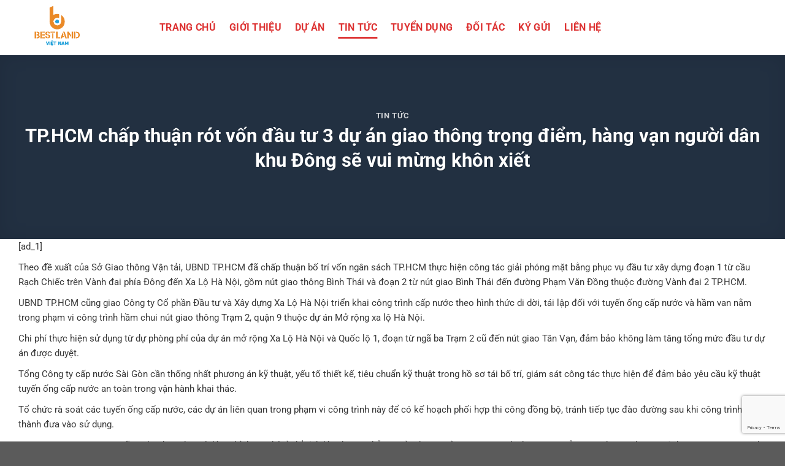

--- FILE ---
content_type: text/html; charset=UTF-8
request_url: https://namphonggroup.net/tp-hcm-chap-thuan-rot-von-dau-tu-3-du-an-giao-thong-trong-diem-hang-van-nguoi-dan-khu-dong-se-vui-mung-khon-xiet/
body_size: 15280
content:
<!DOCTYPE html><html lang="vi" class="loading-site no-js"><head><meta charset="UTF-8" /><link rel="profile" href="http://gmpg.org/xfn/11" /><link rel="pingback" href="https://namphonggroup.net/xmlrpc.php" /><meta name='robots' content='index, follow, max-image-preview:large, max-snippet:-1, max-video-preview:-1' /><meta name="viewport" content="width=device-width, initial-scale=1" /><title>TP.HCM chấp thuận rót vốn đầu tư 3 dự án giao thông trọng điểm, hàng vạn người dân khu Đông sẽ vui mừng khôn xiết - NAM PHONG GROUP</title><link rel="canonical" href="https://namphonggroup.net/tp-hcm-chap-thuan-rot-von-dau-tu-3-du-an-giao-thong-trong-diem-hang-van-nguoi-dan-khu-dong-se-vui-mung-khon-xiet/" /><meta property="og:locale" content="vi_VN" /><meta property="og:type" content="article" /><meta property="og:title" content="TP.HCM chấp thuận rót vốn đầu tư 3 dự án giao thông trọng điểm, hàng vạn người dân khu Đông sẽ vui mừng khôn xiết" /><meta property="og:description" content="[ad_1] &#013; Theo đề xuất của Sở Giao thông Vận tải, UBND TP.HCM đã chấp thuận bố trí vốn ngân sách TP.HCM thực hiện công tác giải phóng mặt bằng phục vụ đầu tư xây dựng đoạn 1 từ cầu Rạch Chiếc trên Vành đai phía Đông đến Xa Lộ Hà Nội, gồm nút giao...[Xem Thêm]" /><meta property="og:url" content="https://namphonggroup.net/tp-hcm-chap-thuan-rot-von-dau-tu-3-du-an-giao-thong-trong-diem-hang-van-nguoi-dan-khu-dong-se-vui-mung-khon-xiet/" /><meta property="og:site_name" content="NAM PHONG GROUP" /><meta property="article:published_time" content="2018-06-20T11:55:00+00:00" /><meta property="og:image" content="https://namphonggroup.net/wp-content/uploads/2018/06/photo1529475710991-15294757109911698643270.jpg" /><meta property="og:image:width" content="600" /><meta property="og:image:height" content="315" /><meta property="og:image:type" content="image/jpeg" /><meta name="author" content="NamPhongGroup" /><meta name="twitter:card" content="summary_large_image" /><meta name="twitter:label1" content="Được viết bởi" /><meta name="twitter:data1" content="NamPhongGroup" /><meta name="twitter:label2" content="Ước tính thời gian đọc" /><meta name="twitter:data2" content="7 phút" /> <script type="application/ld+json" class="yoast-schema-graph">{"@context":"https://schema.org","@graph":[{"@type":"Article","@id":"https://namphonggroup.net/tp-hcm-chap-thuan-rot-von-dau-tu-3-du-an-giao-thong-trong-diem-hang-van-nguoi-dan-khu-dong-se-vui-mung-khon-xiet/#article","isPartOf":{"@id":"https://namphonggroup.net/tp-hcm-chap-thuan-rot-von-dau-tu-3-du-an-giao-thong-trong-diem-hang-van-nguoi-dan-khu-dong-se-vui-mung-khon-xiet/"},"author":{"name":"NamPhongGroup","@id":"https://namphonggroup.net/#/schema/person/eb90a31019666e179b73d2eb4c18d2f1"},"headline":"TP.HCM chấp thuận rót vốn đầu tư 3 dự án giao thông trọng điểm, hàng vạn người dân khu Đông sẽ vui mừng khôn xiết","datePublished":"2018-06-20T11:55:00+00:00","mainEntityOfPage":{"@id":"https://namphonggroup.net/tp-hcm-chap-thuan-rot-von-dau-tu-3-du-an-giao-thong-trong-diem-hang-van-nguoi-dan-khu-dong-se-vui-mung-khon-xiet/"},"wordCount":1358,"commentCount":0,"publisher":{"@id":"https://namphonggroup.net/#organization"},"image":{"@id":"https://namphonggroup.net/tp-hcm-chap-thuan-rot-von-dau-tu-3-du-an-giao-thong-trong-diem-hang-van-nguoi-dan-khu-dong-se-vui-mung-khon-xiet/#primaryimage"},"thumbnailUrl":"https://namphonggroup.net/wp-content/uploads/2018/06/photo1529475710991-15294757109911698643270.jpg","articleSection":["Tin Tức"],"inLanguage":"vi","potentialAction":[{"@type":"CommentAction","name":"Comment","target":["https://namphonggroup.net/tp-hcm-chap-thuan-rot-von-dau-tu-3-du-an-giao-thong-trong-diem-hang-van-nguoi-dan-khu-dong-se-vui-mung-khon-xiet/#respond"]}]},{"@type":"WebPage","@id":"https://namphonggroup.net/tp-hcm-chap-thuan-rot-von-dau-tu-3-du-an-giao-thong-trong-diem-hang-van-nguoi-dan-khu-dong-se-vui-mung-khon-xiet/","url":"https://namphonggroup.net/tp-hcm-chap-thuan-rot-von-dau-tu-3-du-an-giao-thong-trong-diem-hang-van-nguoi-dan-khu-dong-se-vui-mung-khon-xiet/","name":"TP.HCM chấp thuận rót vốn đầu tư 3 dự án giao thông trọng điểm, hàng vạn người dân khu Đông sẽ vui mừng khôn xiết - NAM PHONG GROUP","isPartOf":{"@id":"https://namphonggroup.net/#website"},"primaryImageOfPage":{"@id":"https://namphonggroup.net/tp-hcm-chap-thuan-rot-von-dau-tu-3-du-an-giao-thong-trong-diem-hang-van-nguoi-dan-khu-dong-se-vui-mung-khon-xiet/#primaryimage"},"image":{"@id":"https://namphonggroup.net/tp-hcm-chap-thuan-rot-von-dau-tu-3-du-an-giao-thong-trong-diem-hang-van-nguoi-dan-khu-dong-se-vui-mung-khon-xiet/#primaryimage"},"thumbnailUrl":"https://namphonggroup.net/wp-content/uploads/2018/06/photo1529475710991-15294757109911698643270.jpg","datePublished":"2018-06-20T11:55:00+00:00","breadcrumb":{"@id":"https://namphonggroup.net/tp-hcm-chap-thuan-rot-von-dau-tu-3-du-an-giao-thong-trong-diem-hang-van-nguoi-dan-khu-dong-se-vui-mung-khon-xiet/#breadcrumb"},"inLanguage":"vi","potentialAction":[{"@type":"ReadAction","target":["https://namphonggroup.net/tp-hcm-chap-thuan-rot-von-dau-tu-3-du-an-giao-thong-trong-diem-hang-van-nguoi-dan-khu-dong-se-vui-mung-khon-xiet/"]}]},{"@type":"ImageObject","inLanguage":"vi","@id":"https://namphonggroup.net/tp-hcm-chap-thuan-rot-von-dau-tu-3-du-an-giao-thong-trong-diem-hang-van-nguoi-dan-khu-dong-se-vui-mung-khon-xiet/#primaryimage","url":"https://namphonggroup.net/wp-content/uploads/2018/06/photo1529475710991-15294757109911698643270.jpg","contentUrl":"https://namphonggroup.net/wp-content/uploads/2018/06/photo1529475710991-15294757109911698643270.jpg","width":600,"height":315},{"@type":"BreadcrumbList","@id":"https://namphonggroup.net/tp-hcm-chap-thuan-rot-von-dau-tu-3-du-an-giao-thong-trong-diem-hang-van-nguoi-dan-khu-dong-se-vui-mung-khon-xiet/#breadcrumb","itemListElement":[{"@type":"ListItem","position":1,"name":"Trang chủ","item":"https://namphonggroup.net/"},{"@type":"ListItem","position":2,"name":"BLOG","item":"https://namphonggroup.net/blog/"},{"@type":"ListItem","position":3,"name":"TP.HCM chấp thuận rót vốn đầu tư 3 dự án giao thông trọng điểm, hàng vạn người dân khu Đông sẽ vui mừng khôn xiết"}]},{"@type":"WebSite","@id":"https://namphonggroup.net/#website","url":"https://namphonggroup.net/","name":"NAM PHONG GROUP","description":"NAM PHONG GROUP CHUYÊN TRANG CẬP NHẬT THÔNG TIN BẤT ĐỘNG SẢN","publisher":{"@id":"https://namphonggroup.net/#organization"},"potentialAction":[{"@type":"SearchAction","target":{"@type":"EntryPoint","urlTemplate":"https://namphonggroup.net/?s={search_term_string}"},"query-input":{"@type":"PropertyValueSpecification","valueRequired":true,"valueName":"search_term_string"}}],"inLanguage":"vi"},{"@type":"Organization","@id":"https://namphonggroup.net/#organization","name":"NAM PHONG GROUP","url":"https://namphonggroup.net/","logo":{"@type":"ImageObject","inLanguage":"vi","@id":"https://namphonggroup.net/#/schema/logo/image/","url":"https://namphonggroup.net/wp-content/uploads/2018/04/Logo-NamPhong-e1595921946813.png","contentUrl":"https://namphonggroup.net/wp-content/uploads/2018/04/Logo-NamPhong-e1595921946813.png","width":705,"height":225,"caption":"NAM PHONG GROUP"},"image":{"@id":"https://namphonggroup.net/#/schema/logo/image/"}},{"@type":"Person","@id":"https://namphonggroup.net/#/schema/person/eb90a31019666e179b73d2eb4c18d2f1","name":"NamPhongGroup","image":{"@type":"ImageObject","inLanguage":"vi","@id":"https://namphonggroup.net/#/schema/person/image/","url":"https://secure.gravatar.com/avatar/11b47f16b57c0d4d73d9fa58119c81195d1310249a0358d5e5e0ff5c373d78be?s=96&d=mm&r=g","contentUrl":"https://secure.gravatar.com/avatar/11b47f16b57c0d4d73d9fa58119c81195d1310249a0358d5e5e0ff5c373d78be?s=96&d=mm&r=g","caption":"NamPhongGroup"},"sameAs":["https://namphonggroup.net/"],"url":"https://namphonggroup.net/author/namphonggroup/"}]}</script> <link rel='prefetch' href='https://namphonggroup.net/wp-content/themes/flatsome/assets/js/flatsome.js?ver=e1ad26bd5672989785e1' /><link rel='prefetch' href='https://namphonggroup.net/wp-content/themes/flatsome/assets/js/chunk.slider.js?ver=3.19.12' /><link rel='prefetch' href='https://namphonggroup.net/wp-content/themes/flatsome/assets/js/chunk.popups.js?ver=3.19.12' /><link rel='prefetch' href='https://namphonggroup.net/wp-content/themes/flatsome/assets/js/chunk.tooltips.js?ver=3.19.12' /><link rel="alternate" type="application/rss+xml" title="Dòng thông tin NAM PHONG GROUP &raquo;" href="https://namphonggroup.net/feed/" /><link rel="alternate" type="application/rss+xml" title="NAM PHONG GROUP &raquo; Dòng bình luận" href="https://namphonggroup.net/comments/feed/" /><link rel="alternate" type="application/rss+xml" title="NAM PHONG GROUP &raquo; TP.HCM chấp thuận rót vốn đầu tư 3 dự án giao thông trọng điểm, hàng vạn người dân khu Đông sẽ vui mừng khôn xiết Dòng bình luận" href="https://namphonggroup.net/tp-hcm-chap-thuan-rot-von-dau-tu-3-du-an-giao-thong-trong-diem-hang-van-nguoi-dan-khu-dong-se-vui-mung-khon-xiet/feed/" /><link rel="alternate" title="oNhúng (JSON)" type="application/json+oembed" href="https://namphonggroup.net/wp-json/oembed/1.0/embed?url=https%3A%2F%2Fnamphonggroup.net%2Ftp-hcm-chap-thuan-rot-von-dau-tu-3-du-an-giao-thong-trong-diem-hang-van-nguoi-dan-khu-dong-se-vui-mung-khon-xiet%2F" /><link rel="alternate" title="oNhúng (XML)" type="text/xml+oembed" href="https://namphonggroup.net/wp-json/oembed/1.0/embed?url=https%3A%2F%2Fnamphonggroup.net%2Ftp-hcm-chap-thuan-rot-von-dau-tu-3-du-an-giao-thong-trong-diem-hang-van-nguoi-dan-khu-dong-se-vui-mung-khon-xiet%2F&#038;format=xml" /><link data-optimized="2" rel="stylesheet" href="https://namphonggroup.net/wp-content/litespeed/css/f330e4c021e62df0bf35341539ba8024.css?ver=f1254" /> <script type="text/javascript" src="https://namphonggroup.net/wp-includes/js/jquery/jquery.min.js?ver=3.7.1" id="jquery-core-js"></script> <link rel="https://api.w.org/" href="https://namphonggroup.net/wp-json/" /><link rel="alternate" title="JSON" type="application/json" href="https://namphonggroup.net/wp-json/wp/v2/posts/2744" /><link rel="EditURI" type="application/rsd+xml" title="RSD" href="https://namphonggroup.net/xmlrpc.php?rsd" /><meta name="generator" content="WordPress 6.9" /><link rel='shortlink' href='https://namphonggroup.net/?p=2744' />
 <script>(function(w,d,s,l,i){w[l]=w[l]||[];w[l].push({'gtm.start':
new Date().getTime(),event:'gtm.js'});var f=d.getElementsByTagName(s)[0],
j=d.createElement(s),dl=l!='dataLayer'?'&l='+l:'';j.async=true;j.src=
'https://www.googletagmanager.com/gtm.js?id='+i+dl;f.parentNode.insertBefore(j,f);
})(window,document,'script','dataLayer','GTM-5XZVVMG');</script> <link rel="icon" href="https://namphonggroup.net/wp-content/uploads/2021/10/cropped-logo-bestland.vn-512-32x32.png" sizes="32x32" /><link rel="icon" href="https://namphonggroup.net/wp-content/uploads/2021/10/cropped-logo-bestland.vn-512-192x192.png" sizes="192x192" /><link rel="apple-touch-icon" href="https://namphonggroup.net/wp-content/uploads/2021/10/cropped-logo-bestland.vn-512-180x180.png" /><meta name="msapplication-TileImage" content="https://namphonggroup.net/wp-content/uploads/2021/10/cropped-logo-bestland.vn-512-270x270.png" /></head><body class="wp-singular post-template-default single single-post postid-2744 single-format-standard wp-theme-flatsome wp-child-theme-npg full-width nav-dropdown-has-arrow nav-dropdown-has-shadow nav-dropdown-has-border"><a class="skip-link screen-reader-text" href="#main">Bỏ qua nội dung</a><div id="wrapper"><header id="header" class="header has-sticky sticky-fade"><div class="header-wrapper"><div id="masthead" class="header-main nav-dark"><div class="header-inner flex-row container logo-left medium-logo-center" role="navigation"><div id="logo" class="flex-col logo"><a href="https://namphonggroup.net/" title="NAM PHONG GROUP - NAM PHONG GROUP CHUYÊN TRANG CẬP NHẬT THÔNG TIN BẤT ĐỘNG SẢN" rel="home">
<img data-lazyloaded="1" src="[data-uri]" width="842" height="595" data-src="https://namphonggroup.net/wp-content/uploads/2024/08/LOGO-02.png" class="header_logo header-logo" alt="NAM PHONG GROUP"/><noscript><img width="842" height="595" src="https://namphonggroup.net/wp-content/uploads/2024/08/LOGO-02.png" class="header_logo header-logo" alt="NAM PHONG GROUP"/></noscript><img data-lazyloaded="1" src="[data-uri]" width="842" height="595" data-src="https://namphonggroup.net/wp-content/uploads/2024/08/LOGO-02.png" class="header-logo-dark" alt="NAM PHONG GROUP"/><noscript><img  width="842" height="595" src="https://namphonggroup.net/wp-content/uploads/2024/08/LOGO-02.png" class="header-logo-dark" alt="NAM PHONG GROUP"/></noscript></a></div><div class="flex-col show-for-medium flex-left"><ul class="mobile-nav nav nav-left "></ul></div><div class="flex-col hide-for-medium flex-left
flex-grow"><ul class="header-nav header-nav-main nav nav-left  nav-line-bottom nav-size-large nav-spacing-large nav-uppercase" ><li id="menu-item-68" class="menu-item menu-item-type-post_type menu-item-object-page menu-item-home menu-item-68 menu-item-design-default"><a href="https://namphonggroup.net/" class="nav-top-link">TRANG CHỦ</a></li><li id="menu-item-69" class="menu-item menu-item-type-custom menu-item-object-custom menu-item-69 menu-item-design-default"><a href="/gioi-thieu-cong-ty-nam-phong-sai-gon" class="nav-top-link">Giới thiệu</a></li><li id="menu-item-5765" class="menu-item menu-item-type-taxonomy menu-item-object-category menu-item-5765 menu-item-design-default"><a href="https://namphonggroup.net/category/du-an/" class="nav-top-link">Dự Án</a></li><li id="menu-item-5248" class="menu-item menu-item-type-taxonomy menu-item-object-category current-post-ancestor current-menu-parent current-post-parent menu-item-5248 active menu-item-design-default"><a href="https://namphonggroup.net/category/tin-tuc/" class="nav-top-link">Tin Tức</a></li><li id="menu-item-73" class="menu-item menu-item-type-custom menu-item-object-custom menu-item-73 menu-item-design-default"><a href="/tuyen-dung" class="nav-top-link">Tuyển Dụng</a></li><li id="menu-item-6296" class="menu-item menu-item-type-taxonomy menu-item-object-category menu-item-6296 menu-item-design-default"><a href="https://namphonggroup.net/category/doi-tac-nam-phong-sai-gon/" class="nav-top-link">Đối Tác</a></li><li id="menu-item-8425" class="menu-item menu-item-type-post_type menu-item-object-page menu-item-8425 menu-item-design-default"><a href="https://namphonggroup.net/ky-gui/" class="nav-top-link">KÝ GỬI</a></li><li id="menu-item-5246" class="menu-item menu-item-type-custom menu-item-object-custom menu-item-5246 menu-item-design-default"><a href="/lien-he" class="nav-top-link">Liên Hệ</a></li></ul></div><div class="flex-col hide-for-medium flex-right"><ul class="header-nav header-nav-main nav nav-right  nav-line-bottom nav-size-large nav-spacing-large nav-uppercase"></ul></div><div class="flex-col show-for-medium flex-right"><ul class="mobile-nav nav nav-right "><li class="nav-icon has-icon"><div class="header-button">		<a href="#" data-open="#main-menu" data-pos="center" data-bg="main-menu-overlay" data-color="" class="icon primary button round is-small" aria-label="Menu" aria-controls="main-menu" aria-expanded="false"><i class="icon-menu" ></i>
</a></div></li></ul></div></div></div><div class="header-bg-container fill"><div class="header-bg-image fill"></div><div class="header-bg-color fill"></div></div></div></header><div class="page-title blog-featured-title featured-title no-overflow"><div class="page-title-bg fill"><div class="title-bg fill bg-fill bg-top" style="background-image: url('https://namphonggroup.net/wp-content/uploads/2018/06/photo1529475710991-15294757109911698643270.jpg.webp');" data-parallax-fade="true" data-parallax="-2" data-parallax-background data-parallax-container=".page-title"></div><div class="title-overlay fill" style="background-color: rgba(0,0,0,.5)"></div></div><div class="page-title-inner container  flex-row  dark is-large" style="min-height: 300px"><div class="flex-col flex-center text-center"><h6 class="entry-category is-xsmall"><a href="https://namphonggroup.net/category/tin-tuc/" rel="category tag">Tin Tức</a></h6><h1 class="entry-title">TP.HCM chấp thuận rót vốn đầu tư 3 dự án giao thông trọng điểm, hàng vạn người dân khu Đông sẽ vui mừng khôn xiết</h1><div class="entry-divider is-divider small"></div></div></div></div><main id="main" class=""><div id="content" class="blog-wrapper blog-single page-wrapper"><div class="row align-center"><div class="large-12 col"><article id="post-2744" class="post-2744 post type-post status-publish format-standard has-post-thumbnail hentry category-tin-tuc"><div class="article-inner "><div class="entry-content single-page"><p> [ad_1]</p><div id="mainContent">&#13;</p><p>Theo đề xuất của Sở Giao thông Vận tải, UBND TP.HCM đã chấp thuận bố trí vốn ngân sách TP.HCM thực hiện công tác giải phóng mặt bằng phục vụ đầu tư xây dựng đoạn 1 từ cầu Rạch Chiếc trên Vành đai phía Đông đến Xa Lộ Hà Nội, gồm nút giao thông Bình Thái và đoạn 2 từ nút giao Bình Thái đến đường Phạm Văn Đồng thuộc đường Vành đai 2 TP.HCM.</p><p>UBND TP.HCM cũng giao Công ty Cổ phần Đầu tư và Xây dựng Xa Lộ Hà Nội triển khai công trình cấp nước theo hình thức di dời, tái lập đối với tuyến ống cấp nước và hầm van nằm trong phạm vi công trình hầm chui nút giao thông Trạm 2, quận 9 thuộc dự án Mở rộng xa lộ Hà Nội.</p><p>Chi phí thực hiện sử dụng từ dự phòng phí của dự án mở rộng Xa Lộ Hà Nội và Quốc lộ 1, đoạn từ ngã ba Trạm 2 cũ đến nút giao Tân Vạn, đảm bảo không làm tăng tổng mức đầu tư dự án được duyệt.</p><p>Tổng Công ty cấp nước Sài Gòn cần thống nhất phương án kỹ thuật, yếu tố thiết kế, tiêu chuẩn kỹ thuật trong hồ sơ tái bố trí, giám sát công tác thực hiện để đảm bảo yêu cầu kỹ thuật tuyến ống cấp nước an toàn trong vận hành khai thác.</p><p>Tổ chức rà soát các tuyến ống cấp nước, các dự án liên quan trong phạm vi công trình này để có kế hoạch phối hợp thi công đồng bộ, tránh tiếp tục đào đường sau khi công trình hoàn thành đưa vào sử dụng.</p><p>Ngoài ra, UBND TP.HCM cũng phê duyệt hệ số điều chỉnh giá đất ở để tính bồi thường, hỗ trợ của dự án mở rộng, nâng cấp đường Nguyễn Tư Nghiêm, phường Bình Trưng Tây, quận 2 là 4,49 và đất nông nghiệp là 26,31.</p><p>Đồng thời phê duyệt hệ số điều chỉnh giá đất ở hẻm xi măng đường Chuyên Dùng 9 để tính bồi thường, hỗ trợ của dự án giải quyết ngập do triều khu vực TP.HCM có xét đến yếu tố biến đổi khí hậu giai đoạn 1 tại phường Phú Mỹ, quận 7 là 12,166.</p><p>UBND TP.HCM cũng đã chấp thuận cho Ban Quản lý Khu Nông nghiệp công nghệ cao TP.HCM thực hiện chương trình hợp tác phát triển nông nghiệp ứng dụng công nghệ cao với 3 huyện Củ Chi, Bình Chánh và Cần Giờ trong năm 2018.</p><p>Trước đó, TP.HCM đã kiến nghị Thủ tướng Chính phủ xem xét, chấp thuận cho lựa chọn nhà đầu tư trong trường hợp đặc biệt gồm các dự án về giao thông cần thực hiện cấp bách để kéo giảm ùn tắc tại khu vực các cửa ngõ thành phố vốn đang là những điểm thường xuyên bị ùn tắc, ảnh hưởng rất lớn đến sự phát triển kinh tế &#8211; xã hội của cả thành phố và vùng phụ cận.</p><p>Cụ thể, các dự án cấp bách cần áp dụng cơ chế đặc thù để sớm hoàn thành tại khu Đông như các đoạn từ cầu Phú Hữu đến xa lộ Hà Nội, từ nút giao Bình Thái đến đường Phạm Văn Đồng, từ nút giao An Lạc đến đường Nguyễn Văn Linh của dự án đường vành đai 2; các đoạn từ đường Hoàng Diệu đến đường Nguyễn Văn Linh và đoạn từ đường Nguyễn Văn Linh đến Khu công nghiệp Hiệp Phước thuộc đường trục Bắc – Nam; dự án cầu Thủ Thiêm 4&#8230;</p><p>Sau khi các dự án này được triển khai sẽ giúp khép kín tuyến đường Vành Đai 2 dài 69 km được xác định với lộ trình như sau: nút giao thông cầu vượt Gò Dưa (QL 1, quận Thủ Đức) – nút giao thông cầu vượt Bình Phước (giao với QL 13) – nút giao thông An Sương (giao với QL 22) – ngã ba An Lập (quốc lộ 1 giao với đường Hồ Ngọc Lãm) – Phú Định – Nguyễn Văn Linh (giao với đường Trịnh Quang Nghị) – cầu Phú Mỹ – cầu Rạch Chiếc trên đường vành đai phía Đông – ngã tư Bình Thái (trên xa lộ Hà Nội) – ngã ba Linh Đông (giao với đường Phạm Văn Đồng) – nút giao Gò Dưa&#8230;</p><p>Ngoài các dự án trên, TP.HCM cũng vừa có quyết định &#8220;hồi sinh&#8221; dự án Khu liên hợp Thể thao Rạch Chiếc tại trung tâm khu Đông (quận 2) có tổng vốn đầu tư 34.000 tỷ đồng, quy mô gần 500ha. Song song đó, dự án cây cầu trị giá 500 tỷ đồng nằm trên tuyến đường ven sông Sài Gòn vừa được khánh thành sẽ giúp kết nối khu vực Thạnh Mỹ lợi, khu Cát Lái, Quận 2 với trung tâm thành phố.</p><p>Ngoài cây cầu trên, trong thời gian tới khu vực này sẽ có 4 cây cầu sẽ được xây dựng (cầu số 5, số 9, số 12 và N4) tại Dự án đầu tư xây dựng hạ tầng kỹ thuật Khu dân cư phía Bắc và hoàn thiện đường trục Bắc &#8211; Nam trong khu đô thị mới Thủ Thiêm. UBND TP.HCM cũng có quyết định đầu tư dự án mở rộng đường Tô Ngọc Vân lên 30m kết nối thẳng từ Xa lộ Hà Nội đến đại lộ Phạm Văn Đồng (Thủ Đức).</p></div>
[ad_2]
<br /><a href="https://namphonggroup.net/">Nam Phong Group</a><br />
<br /><p class="text-center"><mark>Block <b>"lien-he-footer"</b> not found</mark></p></div>[<div class="row row-lien-he"  id="row-1421433272"><div id="col-1508561542" class="col small-12 large-12"  ><div class="col-inner"  ><p style="text-align: center;"><span style="color: #ed1c24; font-size: 200%; font-family: 'times new roman', times, serif;">LIÊN HỆ TRỰC TIẾP NAM PHONG GROUP</span></p><div style="text-align: center;"><span style="font-size: 115%; color: #000000; font-family: 'times new roman', times, serif;">Quý khách hàng vui lòng liên hệ trực tiếp chủ đầu tư theo</span></div><div style="text-align: center;"><span style="font-size: 115%; color: #000000; font-family: 'times new roman', times, serif;"> <strong><span style="color: #003366;">HOTLINE TƯ VẤN 24/7</span></strong></span></div><div style="text-align: center;"><span style="font-size: 115%; color: #000000; font-family: 'times new roman', times, serif;">Hoặc cung cấp nội dung theo mẫu bên dưới, chúng tôi sẽ phản hồi trong thời gian sớm nhất. Chân thành cảm ơn Quý khách hàng đã quan tâm đến các dự án của chúng tôi đầu tư, cũng như là dự án mà chúng tôi phát triển và phân phối!</span></div><div style="text-align: center;"> </div><div class="wpcf7 no-js" id="wpcf7-f173-p2744-o1" lang="vi" dir="ltr" data-wpcf7-id="173"><div class="screen-reader-response"><p role="status" aria-live="polite" aria-atomic="true"></p><ul></ul></div><form action="/tp-hcm-chap-thuan-rot-von-dau-tu-3-du-an-giao-thong-trong-diem-hang-van-nguoi-dan-khu-dong-se-vui-mung-khon-xiet/#wpcf7-f173-p2744-o1" method="post" class="wpcf7-form init" aria-label="Form liên hệ" novalidate="novalidate" data-status="init"><fieldset class="hidden-fields-container"><input type="hidden" name="_wpcf7" value="173" /><input type="hidden" name="_wpcf7_version" value="6.1.4" /><input type="hidden" name="_wpcf7_locale" value="vi" /><input type="hidden" name="_wpcf7_unit_tag" value="wpcf7-f173-p2744-o1" /><input type="hidden" name="_wpcf7_container_post" value="2744" /><input type="hidden" name="_wpcf7_posted_data_hash" value="" /><input type="hidden" name="_wpcf7_recaptcha_response" value="" /></fieldset><div class="form-lien-he"><div class="left"><p><span class="wpcf7-form-control-wrap" data-name="your-name"><input size="40" maxlength="400" class="wpcf7-form-control wpcf7-text wpcf7-validates-as-required" aria-required="true" aria-invalid="false" placeholder="Họ và tên..." value="" type="text" name="your-name" /></span><br />
<span class="wpcf7-form-control-wrap" data-name="your-phone"><input size="40" maxlength="400" class="wpcf7-form-control wpcf7-tel wpcf7-validates-as-required wpcf7-text wpcf7-validates-as-tel" aria-required="true" aria-invalid="false" placeholder="Điện thoại của bạn..." value="" type="tel" name="your-phone" /></span><br />
<span class="wpcf7-form-control-wrap" data-name="your-email"><input size="40" maxlength="400" class="wpcf7-form-control wpcf7-email wpcf7-validates-as-required wpcf7-text wpcf7-validates-as-email" aria-required="true" aria-invalid="false" placeholder="Địa chỉ email..." value="" type="email" name="your-email" /></span><br />
<span class="wpcf7-form-control-wrap" data-name="your-menu"><select class="wpcf7-form-control wpcf7-select" aria-invalid="false" name="your-menu"><option value="Phòng Kinh Doanh">Phòng Kinh Doanh</option><option value="Phòng Tài Chính">Phòng Tài Chính</option><option value="Phòng Pháp Lý">Phòng Pháp Lý</option></select></span></p></div><div class="right"><p><span class="wpcf7-form-control-wrap" data-name="your-message"><textarea cols="40" rows="10" maxlength="2000" class="wpcf7-form-control wpcf7-textarea" aria-invalid="false" placeholder="Vui lòng ghi rõ nhu cầu của bạn..." name="your-message"></textarea></span><br />
<input class="wpcf7-form-control wpcf7-submit has-spinner" type="submit" value="Gửi liên hệ ngay" /></p></div></div><div class="wpcf7-response-output" aria-hidden="true"></div></form></div></div></div></div><div class="bai-viet-lien-quan"><div class="container section-title-container" ><h2 class="section-title section-title-normal"><b></b><span class="section-title-main" >DỰ ÁN NỔI BẬT</span><b></b></h2></div><div class="row large-columns-3 medium-columns-1 small-columns-1" ><div class="col post-item" ><div class="col-inner"><div class="box box-normal box-text-bottom box-blog-post has-hover"><div class="box-image" ><div class="image-cover" style="padding-top:56.25%;">
<a href="https://namphonggroup.net/du-an-khu-do-thi-ho-guom-xanh-thuan-an/" class="plain" aria-label="DỰ ÁN HỒ GƯƠM XANH THUẬN AN">
<img data-lazyloaded="1" src="[data-uri]" width="1200" height="600" data-src="https://namphonggroup.net/wp-content/uploads/2025/08/du-an-khu-do-thi-ho-guom-xanh.png" class="attachment-original size-original wp-post-image" alt="dự án hồ gươm xanh" decoding="async" fetchpriority="high" data-srcset="https://namphonggroup.net/wp-content/uploads/2025/08/du-an-khu-do-thi-ho-guom-xanh.png 1200w, https://namphonggroup.net/wp-content/uploads/2025/08/du-an-khu-do-thi-ho-guom-xanh-800x400.png 800w, https://namphonggroup.net/wp-content/uploads/2025/08/du-an-khu-do-thi-ho-guom-xanh-768x384.png 768w" data-sizes="(max-width: 1200px) 100vw, 1200px" /><noscript><img width="1200" height="600" src="https://namphonggroup.net/wp-content/uploads/2025/08/du-an-khu-do-thi-ho-guom-xanh.png" class="attachment-original size-original wp-post-image" alt="dự án hồ gươm xanh" decoding="async" fetchpriority="high" srcset="https://namphonggroup.net/wp-content/uploads/2025/08/du-an-khu-do-thi-ho-guom-xanh.png 1200w, https://namphonggroup.net/wp-content/uploads/2025/08/du-an-khu-do-thi-ho-guom-xanh-800x400.png 800w, https://namphonggroup.net/wp-content/uploads/2025/08/du-an-khu-do-thi-ho-guom-xanh-768x384.png 768w" sizes="(max-width: 1200px) 100vw, 1200px" /></noscript>							</a></div></div><div class="box-text text-center" ><div class="box-text-inner blog-post-inner"><h5 class="post-title is-large uppercase">
<a href="https://namphonggroup.net/du-an-khu-do-thi-ho-guom-xanh-thuan-an/" class="plain">DỰ ÁN HỒ GƯƠM XANH THUẬN AN</a></h5><div class="is-divider"></div></div></div></div></div></div><div class="col post-item" ><div class="col-inner"><div class="box box-normal box-text-bottom box-blog-post has-hover"><div class="box-image" ><div class="image-cover" style="padding-top:56.25%;">
<a href="https://namphonggroup.net/khu-do-thi-fivestar-poseidon/" class="plain" aria-label="KHU ĐÔ THỊ FIVESTAR POSEIDON">
<img data-lazyloaded="1" src="[data-uri]" width="768" height="576" data-src="https://namphonggroup.net/wp-content/uploads/2025/08/fivestar-poseidon-vung-tau.jpg" class="attachment-original size-original wp-post-image" alt="tổng quan fivestar poseidon" decoding="async" data-srcset="https://namphonggroup.net/wp-content/uploads/2025/08/fivestar-poseidon-vung-tau.jpg 768w, https://namphonggroup.net/wp-content/uploads/2025/08/fivestar-poseidon-vung-tau-533x400.jpg 533w" data-sizes="(max-width: 768px) 100vw, 768px" /><noscript><img width="768" height="576" src="https://namphonggroup.net/wp-content/uploads/2025/08/fivestar-poseidon-vung-tau.jpg" class="attachment-original size-original wp-post-image" alt="tổng quan fivestar poseidon" decoding="async" srcset="https://namphonggroup.net/wp-content/uploads/2025/08/fivestar-poseidon-vung-tau.jpg 768w, https://namphonggroup.net/wp-content/uploads/2025/08/fivestar-poseidon-vung-tau-533x400.jpg 533w" sizes="(max-width: 768px) 100vw, 768px" /></noscript>							</a></div></div><div class="box-text text-center" ><div class="box-text-inner blog-post-inner"><h5 class="post-title is-large uppercase">
<a href="https://namphonggroup.net/khu-do-thi-fivestar-poseidon/" class="plain">KHU ĐÔ THỊ FIVESTAR POSEIDON</a></h5><div class="is-divider"></div></div></div></div></div></div><div class="col post-item" ><div class="col-inner"><div class="box box-normal box-text-bottom box-blog-post has-hover"><div class="box-image" ><div class="image-cover" style="padding-top:56.25%;">
<a href="https://namphonggroup.net/the-solia-ben-luc-long-an/" class="plain" aria-label="THE SOLIA BẾN LỨC LONG AN">
<img data-lazyloaded="1" src="[data-uri]" width="1536" height="768" data-src="https://namphonggroup.net/wp-content/uploads/2025/08/tong-quan-the-solia-1536x768-1.jpg" class="attachment-original size-original wp-post-image" alt="the solia" decoding="async" data-srcset="https://namphonggroup.net/wp-content/uploads/2025/08/tong-quan-the-solia-1536x768-1.jpg 1536w, https://namphonggroup.net/wp-content/uploads/2025/08/tong-quan-the-solia-1536x768-1-800x400.jpg 800w, https://namphonggroup.net/wp-content/uploads/2025/08/tong-quan-the-solia-1536x768-1-1400x700.jpg 1400w, https://namphonggroup.net/wp-content/uploads/2025/08/tong-quan-the-solia-1536x768-1-768x384.jpg 768w" data-sizes="(max-width: 1536px) 100vw, 1536px" /><noscript><img width="1536" height="768" src="https://namphonggroup.net/wp-content/uploads/2025/08/tong-quan-the-solia-1536x768-1.jpg" class="attachment-original size-original wp-post-image" alt="the solia" decoding="async" srcset="https://namphonggroup.net/wp-content/uploads/2025/08/tong-quan-the-solia-1536x768-1.jpg 1536w, https://namphonggroup.net/wp-content/uploads/2025/08/tong-quan-the-solia-1536x768-1-800x400.jpg 800w, https://namphonggroup.net/wp-content/uploads/2025/08/tong-quan-the-solia-1536x768-1-1400x700.jpg 1400w, https://namphonggroup.net/wp-content/uploads/2025/08/tong-quan-the-solia-1536x768-1-768x384.jpg 768w" sizes="(max-width: 1536px) 100vw, 1536px" /></noscript>							</a></div></div><div class="box-text text-center" ><div class="box-text-inner blog-post-inner"><h5 class="post-title is-large uppercase">
<a href="https://namphonggroup.net/the-solia-ben-luc-long-an/" class="plain">THE SOLIA BẾN LỨC LONG AN</a></h5><div class="is-divider"></div></div></div></div></div></div></div><div class="bai-viet-lien-quan"></div></article><div id="comments" class="comments-area"><div id="respond" class="comment-respond"><h3 id="reply-title" class="comment-reply-title">Để lại một bình luận</h3><form action="https://namphonggroup.net/wp-comments-post.php" method="post" id="commentform" class="comment-form"><p class="comment-notes"><span id="email-notes">Email của bạn sẽ không được hiển thị công khai.</span> <span class="required-field-message">Các trường bắt buộc được đánh dấu <span class="required">*</span></span></p><p class="comment-form-comment"><label for="comment">Bình luận <span class="required">*</span></label><textarea id="comment" name="comment" cols="45" rows="8" maxlength="65525" required></textarea></p><p class="comment-form-author"><label for="author">Tên</label> <input id="author" name="author" type="text" value="" size="30" maxlength="245" autocomplete="name" /></p><p class="comment-form-email"><label for="email">Email</label> <input id="email" name="email" type="email" value="" size="30" maxlength="100" aria-describedby="email-notes" autocomplete="email" /></p><p class="comment-form-url"><label for="url">Trang web</label> <input id="url" name="url" type="url" value="" size="30" maxlength="200" autocomplete="url" /></p><p class="form-submit"><input name="submit" type="submit" id="submit" class="submit" value="Gửi bình luận" /> <input type='hidden' name='comment_post_ID' value='2744' id='comment_post_ID' />
<input type='hidden' name='comment_parent' id='comment_parent' value='0' /></p></form></div></div></div></div></div></main><footer id="footer" class="footer-wrapper"><section class="section dark" id="section_48155881"><div class="section-bg fill" ></div><div class="section-content relative"><div class="row row-small"  id="row-1543939419"><div id="col-456355661" class="col medium-3 small-12 large-3"  ><div class="col-inner"  ><div class="container section-title-container" ><h3 class="section-title section-title-normal"><b></b><span class="section-title-main" >NAM PHONG GROUP</span><b></b></h3></div><h2 style="text-align: left;"> </h2><p style="text-align: justify;"><span style="font-size: 115%; font-family: 'times new roman', times, serif;">Chuyên Trang Cập Nhật Thông Tin Bất Động Sản</span></p><p style="text-align: justify;"><span style="font-size: 115%; font-family: 'times new roman', times, serif;">Với <strong>mục tiêu</strong> xây dựng một hệ thống thông tin chuẩn xác về bất động sản: vị trí, giá cả, pháp lý.</span></p><ul><li><a href="https://namphonggroup.net/chinh-sach-bao-mat-2/" target="_blank" rel="noopener"><span style="font-family: 'times new roman', times, serif; font-size: 130%; color: #0000ff;">Chính Sách Bảo Mật</span></a></li></ul></div></div><div id="col-1566549141" class="col medium-3 small-12 large-3"  ><div class="col-inner"  ><div class="container section-title-container" ><h3 class="section-title section-title-normal"><b></b><span class="section-title-main" >Dự Án Nổi Bật</span><b></b></h3></div><div class="ux-menu stack stack-col justify-start ux-menu--divider-solid"><div class="ux-menu-link flex menu-item">
<a class="ux-menu-link__link flex" href="https://thangloigroup.com.vn/1-the-sol-city/" target="_blank" rel="noopener">
<i class="ux-menu-link__icon text-center icon-plus" ></i>			<span class="ux-menu-link__text">
THE SOL CITY			</span>
</a></div><div class="ux-menu-link flex menu-item">
<a class="ux-menu-link__link flex" href="https://longcangriverpark.vn/" target="_blank" rel="noopener">
<i class="ux-menu-link__icon text-center icon-plus" ></i>			<span class="ux-menu-link__text">
LONG CANG RIVER PARK			</span>
</a></div><div class="ux-menu-link flex menu-item">
<a class="ux-menu-link__link flex" href="https://annonggroup.com.vn/khu-dan-cu-an-nong-5-rose-mall/" target="_blank" rel="noopener">
<i class="ux-menu-link__icon text-center icon-plus" ></i>			<span class="ux-menu-link__text">
KHU DÂN CƯ AN NÔNG 5			</span>
</a></div><div class="ux-menu-link flex menu-item">
<a class="ux-menu-link__link flex" href="https://chungcuthangloi.com.vn/" target="_blank" rel="noopener">
<i class="ux-menu-link__icon text-center icon-plus" ></i>			<span class="ux-menu-link__text">
CHUNG CƯ THẮNG LỢI			</span>
</a></div><div class="ux-menu-link flex menu-item">
<a class="ux-menu-link__link flex" href="https://chungcuphucancity.com.vn/" target="_blank" rel="noopener">
<i class="ux-menu-link__icon text-center icon-plus" ></i>			<span class="ux-menu-link__text">
CHUNG CƯ PHÚC AN CITY			</span>
</a></div><div class="ux-menu-link flex menu-item">
<a class="ux-menu-link__link flex" href="https://chungcudestinocentro.vn/" target="_blank" rel="noopener">
<i class="ux-menu-link__icon text-center icon-plus" ></i>			<span class="ux-menu-link__text">
CHUNG CƯ DESTINO CENTRO			</span>
</a></div></div></div></div><div id="col-500750417" class="col medium-3 small-12 large-3"  ><div class="col-inner"  ><div class="row"  id="row-733152618"><div id="col-289167119" class="col small-12 large-12"  ><div class="col-inner"  ><div class="container section-title-container" ><h3 class="section-title section-title-normal"><b></b><span class="section-title-main" >LIÊN HỆ</span><b></b></h3></div><h2> </h2><ul><li class="phone" style="text-align: left;"><span style="font-size: 115%; font-family: 'times new roman', times, serif;">Phone: 0819.096.096</span></li><li class="email" style="text-align: left;"><span style="font-size: 115%; font-family: 'times new roman', times, serif;">Email : namphonggroup.net@gmail.com</span></li><li class="address" style="text-align: left;"><span style="font-size: 115%; font-family: 'times new roman', times, serif;">Địa Chỉ: 47 J5 Đường DN 13, KDC An Sương, Quận 12, TP HCM</span></li></ul></div></div></div></div></div><div id="col-1668332116" class="col medium-3 small-12 large-3"  ><div class="col-inner"  ><div class="container section-title-container" ><h3 class="section-title section-title-normal"><b></b><span class="section-title-main" >Liên Kết</span><b></b></h3></div><a href= "https://seaholding.vn/"target="_blank"> Sea Holdings </a>|
<a href= "https://khudothianhuymyviet.vn/"target="_blank"> An Huy Mỹ Việt </a>|
<a href= "https://lahome.longan.vn/"target="_blank"> LA Home </a>|
<a href= "https://diaoctrananhgroup.com/"target="_blank"> Trần Anh Group </a>|
<a href= "https://thangloigroup.com.vn/"target="_blank"> Thắng Lợi Group</a>|
<a href= "https://kinghillresidence.com.vn/"target="_blank"> King Hill Residence </a>|
<a href= "https://namlongwaterpoint.com/"target="_blank"> Waterpoint Nam Long </a>|
<a href= "https://ecity.longan.vn/"target="_blank"> E.City Tân Đức </a>|
<a href= "https://agora.com.vn/"target="_blank"> Agora City </a>|
<a href= "https://thangloigroup.com.vn/1-the-win-city/"target="_blank"> The Win City </a>|</div></div></div></div><style>#section_48155881 {
  padding-top: 30px;
  padding-bottom: 30px;
  background-color: rgb(255, 153, 51);
}</style></section><div class="absolute-footer dark medium-text-center text-center"><div class="container clearfix"><div class="footer-secondary pull-right"><div class="footer-text inline-block small-block">
Powered by <a href="https://bestland.vn">BestLand</a> | Designed by <a href="https://bestweb.com.vn/">  Bestweb</a></div></div><div class="footer-primary pull-left"><div class="copyright-footer">
Copyright 2026 ©</div></div></div></div><a href="#top" class="back-to-top button icon invert plain fixed bottom z-1 is-outline hide-for-medium circle" id="top-link" aria-label="Lên đầu trang"><i class="icon-angle-up" ></i></a></footer></div><div id="main-menu" class="mobile-sidebar no-scrollbar mfp-hide"><div class="sidebar-menu no-scrollbar text-center"><ul class="nav nav-sidebar nav-vertical nav-uppercase nav-anim" data-tab="1"><li class="header-search-form search-form html relative has-icon"><div class="header-search-form-wrapper"><div class="searchform-wrapper ux-search-box relative is-normal"><form method="get" class="searchform" action="https://namphonggroup.net/" role="search"><div class="flex-row relative"><div class="flex-col flex-grow">
<input type="search" class="search-field mb-0" name="s" value="" id="s" placeholder="Search&hellip;" /></div><div class="flex-col">
<button type="submit" class="ux-search-submit submit-button secondary button icon mb-0" aria-label="Gửi">
<i class="icon-search" ></i>				</button></div></div><div class="live-search-results text-left z-top"></div></form></div></div></li><li class="menu-item menu-item-type-post_type menu-item-object-page menu-item-home menu-item-68"><a href="https://namphonggroup.net/">TRANG CHỦ</a></li><li class="menu-item menu-item-type-custom menu-item-object-custom menu-item-69"><a href="/gioi-thieu-cong-ty-nam-phong-sai-gon">Giới thiệu</a></li><li class="menu-item menu-item-type-taxonomy menu-item-object-category menu-item-5765"><a href="https://namphonggroup.net/category/du-an/">Dự Án</a></li><li class="menu-item menu-item-type-taxonomy menu-item-object-category current-post-ancestor current-menu-parent current-post-parent menu-item-5248"><a href="https://namphonggroup.net/category/tin-tuc/">Tin Tức</a></li><li class="menu-item menu-item-type-custom menu-item-object-custom menu-item-73"><a href="/tuyen-dung">Tuyển Dụng</a></li><li class="menu-item menu-item-type-taxonomy menu-item-object-category menu-item-6296"><a href="https://namphonggroup.net/category/doi-tac-nam-phong-sai-gon/">Đối Tác</a></li><li class="menu-item menu-item-type-post_type menu-item-object-page menu-item-8425"><a href="https://namphonggroup.net/ky-gui/">KÝ GỬI</a></li><li class="menu-item menu-item-type-custom menu-item-object-custom menu-item-5246"><a href="/lien-he">Liên Hệ</a></li><li class="header-contact-wrapper"><ul id="header-contact" class="nav nav-divided nav-uppercase header-contact"><li class="">
<a target="_blank" rel="noopener" href="https://maps.google.com/?q=Văn Phòng Online" title="Văn Phòng Online" class="tooltip">
<i class="icon-map-pin-fill" style="font-size:16px;" ></i>			     <span>
Văn Phòng Online			     </span>
</a></li><li class="">
<a href="#" onclick="event.preventDefault()" class="tooltip" title="Thứ Hai - Thứ Bảy 8:30-17:30 ">
<i class="icon-clock" style="font-size:16px;" ></i>			        <span>Thứ Hai - Thứ Bảy 8:30-17:30</span>
</a></li></ul></li></ul></div></div> <script type="speculationrules">{"prefetch":[{"source":"document","where":{"and":[{"href_matches":"/*"},{"not":{"href_matches":["/wp-*.php","/wp-admin/*","/wp-content/uploads/*","/wp-content/*","/wp-content/plugins/*","/wp-content/themes/npg/*","/wp-content/themes/flatsome/*","/*\\?(.+)"]}},{"not":{"selector_matches":"a[rel~=\"nofollow\"]"}},{"not":{"selector_matches":".no-prefetch, .no-prefetch a"}}]},"eagerness":"conservative"}]}</script> 
<noscript><iframe src="https://www.googletagmanager.com/ns.html?id=GTM-5XZVVMG"
height="0" width="0" style="display:none;visibility:hidden"></iframe></noscript>
 <script type="text/javascript" src="https://www.google.com/recaptcha/api.js?render=6LeqAoQaAAAAALvKpxJUUOtn7903Cu_R4Z3XDOVK&amp;ver=3.0" id="google-recaptcha-js"></script> <script id="wp-emoji-settings" type="application/json">{"baseUrl":"https://s.w.org/images/core/emoji/17.0.2/72x72/","ext":".png","svgUrl":"https://s.w.org/images/core/emoji/17.0.2/svg/","svgExt":".svg","source":{"concatemoji":"https://namphonggroup.net/wp-includes/js/wp-emoji-release.min.js?ver=6.9"}}</script> <script type="module">/*  */
/*! This file is auto-generated */
const a=JSON.parse(document.getElementById("wp-emoji-settings").textContent),o=(window._wpemojiSettings=a,"wpEmojiSettingsSupports"),s=["flag","emoji"];function i(e){try{var t={supportTests:e,timestamp:(new Date).valueOf()};sessionStorage.setItem(o,JSON.stringify(t))}catch(e){}}function c(e,t,n){e.clearRect(0,0,e.canvas.width,e.canvas.height),e.fillText(t,0,0);t=new Uint32Array(e.getImageData(0,0,e.canvas.width,e.canvas.height).data);e.clearRect(0,0,e.canvas.width,e.canvas.height),e.fillText(n,0,0);const a=new Uint32Array(e.getImageData(0,0,e.canvas.width,e.canvas.height).data);return t.every((e,t)=>e===a[t])}function p(e,t){e.clearRect(0,0,e.canvas.width,e.canvas.height),e.fillText(t,0,0);var n=e.getImageData(16,16,1,1);for(let e=0;e<n.data.length;e++)if(0!==n.data[e])return!1;return!0}function u(e,t,n,a){switch(t){case"flag":return n(e,"\ud83c\udff3\ufe0f\u200d\u26a7\ufe0f","\ud83c\udff3\ufe0f\u200b\u26a7\ufe0f")?!1:!n(e,"\ud83c\udde8\ud83c\uddf6","\ud83c\udde8\u200b\ud83c\uddf6")&&!n(e,"\ud83c\udff4\udb40\udc67\udb40\udc62\udb40\udc65\udb40\udc6e\udb40\udc67\udb40\udc7f","\ud83c\udff4\u200b\udb40\udc67\u200b\udb40\udc62\u200b\udb40\udc65\u200b\udb40\udc6e\u200b\udb40\udc67\u200b\udb40\udc7f");case"emoji":return!a(e,"\ud83e\u1fac8")}return!1}function f(e,t,n,a){let r;const o=(r="undefined"!=typeof WorkerGlobalScope&&self instanceof WorkerGlobalScope?new OffscreenCanvas(300,150):document.createElement("canvas")).getContext("2d",{willReadFrequently:!0}),s=(o.textBaseline="top",o.font="600 32px Arial",{});return e.forEach(e=>{s[e]=t(o,e,n,a)}),s}function r(e){var t=document.createElement("script");t.src=e,t.defer=!0,document.head.appendChild(t)}a.supports={everything:!0,everythingExceptFlag:!0},new Promise(t=>{let n=function(){try{var e=JSON.parse(sessionStorage.getItem(o));if("object"==typeof e&&"number"==typeof e.timestamp&&(new Date).valueOf()<e.timestamp+604800&&"object"==typeof e.supportTests)return e.supportTests}catch(e){}return null}();if(!n){if("undefined"!=typeof Worker&&"undefined"!=typeof OffscreenCanvas&&"undefined"!=typeof URL&&URL.createObjectURL&&"undefined"!=typeof Blob)try{var e="postMessage("+f.toString()+"("+[JSON.stringify(s),u.toString(),c.toString(),p.toString()].join(",")+"));",a=new Blob([e],{type:"text/javascript"});const r=new Worker(URL.createObjectURL(a),{name:"wpTestEmojiSupports"});return void(r.onmessage=e=>{i(n=e.data),r.terminate(),t(n)})}catch(e){}i(n=f(s,u,c,p))}t(n)}).then(e=>{for(const n in e)a.supports[n]=e[n],a.supports.everything=a.supports.everything&&a.supports[n],"flag"!==n&&(a.supports.everythingExceptFlag=a.supports.everythingExceptFlag&&a.supports[n]);var t;a.supports.everythingExceptFlag=a.supports.everythingExceptFlag&&!a.supports.flag,a.supports.everything||((t=a.source||{}).concatemoji?r(t.concatemoji):t.wpemoji&&t.twemoji&&(r(t.twemoji),r(t.wpemoji)))});
//# sourceURL=https://namphonggroup.net/wp-includes/js/wp-emoji-loader.min.js
/*  */</script> <script data-no-optimize="1">window.lazyLoadOptions=Object.assign({},{threshold:300},window.lazyLoadOptions||{});!function(t,e){"object"==typeof exports&&"undefined"!=typeof module?module.exports=e():"function"==typeof define&&define.amd?define(e):(t="undefined"!=typeof globalThis?globalThis:t||self).LazyLoad=e()}(this,function(){"use strict";function e(){return(e=Object.assign||function(t){for(var e=1;e<arguments.length;e++){var n,a=arguments[e];for(n in a)Object.prototype.hasOwnProperty.call(a,n)&&(t[n]=a[n])}return t}).apply(this,arguments)}function o(t){return e({},at,t)}function l(t,e){return t.getAttribute(gt+e)}function c(t){return l(t,vt)}function s(t,e){return function(t,e,n){e=gt+e;null!==n?t.setAttribute(e,n):t.removeAttribute(e)}(t,vt,e)}function i(t){return s(t,null),0}function r(t){return null===c(t)}function u(t){return c(t)===_t}function d(t,e,n,a){t&&(void 0===a?void 0===n?t(e):t(e,n):t(e,n,a))}function f(t,e){et?t.classList.add(e):t.className+=(t.className?" ":"")+e}function _(t,e){et?t.classList.remove(e):t.className=t.className.replace(new RegExp("(^|\\s+)"+e+"(\\s+|$)")," ").replace(/^\s+/,"").replace(/\s+$/,"")}function g(t){return t.llTempImage}function v(t,e){!e||(e=e._observer)&&e.unobserve(t)}function b(t,e){t&&(t.loadingCount+=e)}function p(t,e){t&&(t.toLoadCount=e)}function n(t){for(var e,n=[],a=0;e=t.children[a];a+=1)"SOURCE"===e.tagName&&n.push(e);return n}function h(t,e){(t=t.parentNode)&&"PICTURE"===t.tagName&&n(t).forEach(e)}function a(t,e){n(t).forEach(e)}function m(t){return!!t[lt]}function E(t){return t[lt]}function I(t){return delete t[lt]}function y(e,t){var n;m(e)||(n={},t.forEach(function(t){n[t]=e.getAttribute(t)}),e[lt]=n)}function L(a,t){var o;m(a)&&(o=E(a),t.forEach(function(t){var e,n;e=a,(t=o[n=t])?e.setAttribute(n,t):e.removeAttribute(n)}))}function k(t,e,n){f(t,e.class_loading),s(t,st),n&&(b(n,1),d(e.callback_loading,t,n))}function A(t,e,n){n&&t.setAttribute(e,n)}function O(t,e){A(t,rt,l(t,e.data_sizes)),A(t,it,l(t,e.data_srcset)),A(t,ot,l(t,e.data_src))}function w(t,e,n){var a=l(t,e.data_bg_multi),o=l(t,e.data_bg_multi_hidpi);(a=nt&&o?o:a)&&(t.style.backgroundImage=a,n=n,f(t=t,(e=e).class_applied),s(t,dt),n&&(e.unobserve_completed&&v(t,e),d(e.callback_applied,t,n)))}function x(t,e){!e||0<e.loadingCount||0<e.toLoadCount||d(t.callback_finish,e)}function M(t,e,n){t.addEventListener(e,n),t.llEvLisnrs[e]=n}function N(t){return!!t.llEvLisnrs}function z(t){if(N(t)){var e,n,a=t.llEvLisnrs;for(e in a){var o=a[e];n=e,o=o,t.removeEventListener(n,o)}delete t.llEvLisnrs}}function C(t,e,n){var a;delete t.llTempImage,b(n,-1),(a=n)&&--a.toLoadCount,_(t,e.class_loading),e.unobserve_completed&&v(t,n)}function R(i,r,c){var l=g(i)||i;N(l)||function(t,e,n){N(t)||(t.llEvLisnrs={});var a="VIDEO"===t.tagName?"loadeddata":"load";M(t,a,e),M(t,"error",n)}(l,function(t){var e,n,a,o;n=r,a=c,o=u(e=i),C(e,n,a),f(e,n.class_loaded),s(e,ut),d(n.callback_loaded,e,a),o||x(n,a),z(l)},function(t){var e,n,a,o;n=r,a=c,o=u(e=i),C(e,n,a),f(e,n.class_error),s(e,ft),d(n.callback_error,e,a),o||x(n,a),z(l)})}function T(t,e,n){var a,o,i,r,c;t.llTempImage=document.createElement("IMG"),R(t,e,n),m(c=t)||(c[lt]={backgroundImage:c.style.backgroundImage}),i=n,r=l(a=t,(o=e).data_bg),c=l(a,o.data_bg_hidpi),(r=nt&&c?c:r)&&(a.style.backgroundImage='url("'.concat(r,'")'),g(a).setAttribute(ot,r),k(a,o,i)),w(t,e,n)}function G(t,e,n){var a;R(t,e,n),a=e,e=n,(t=Et[(n=t).tagName])&&(t(n,a),k(n,a,e))}function D(t,e,n){var a;a=t,(-1<It.indexOf(a.tagName)?G:T)(t,e,n)}function S(t,e,n){var a;t.setAttribute("loading","lazy"),R(t,e,n),a=e,(e=Et[(n=t).tagName])&&e(n,a),s(t,_t)}function V(t){t.removeAttribute(ot),t.removeAttribute(it),t.removeAttribute(rt)}function j(t){h(t,function(t){L(t,mt)}),L(t,mt)}function F(t){var e;(e=yt[t.tagName])?e(t):m(e=t)&&(t=E(e),e.style.backgroundImage=t.backgroundImage)}function P(t,e){var n;F(t),n=e,r(e=t)||u(e)||(_(e,n.class_entered),_(e,n.class_exited),_(e,n.class_applied),_(e,n.class_loading),_(e,n.class_loaded),_(e,n.class_error)),i(t),I(t)}function U(t,e,n,a){var o;n.cancel_on_exit&&(c(t)!==st||"IMG"===t.tagName&&(z(t),h(o=t,function(t){V(t)}),V(o),j(t),_(t,n.class_loading),b(a,-1),i(t),d(n.callback_cancel,t,e,a)))}function $(t,e,n,a){var o,i,r=(i=t,0<=bt.indexOf(c(i)));s(t,"entered"),f(t,n.class_entered),_(t,n.class_exited),o=t,i=a,n.unobserve_entered&&v(o,i),d(n.callback_enter,t,e,a),r||D(t,n,a)}function q(t){return t.use_native&&"loading"in HTMLImageElement.prototype}function H(t,o,i){t.forEach(function(t){return(a=t).isIntersecting||0<a.intersectionRatio?$(t.target,t,o,i):(e=t.target,n=t,a=o,t=i,void(r(e)||(f(e,a.class_exited),U(e,n,a,t),d(a.callback_exit,e,n,t))));var e,n,a})}function B(e,n){var t;tt&&!q(e)&&(n._observer=new IntersectionObserver(function(t){H(t,e,n)},{root:(t=e).container===document?null:t.container,rootMargin:t.thresholds||t.threshold+"px"}))}function J(t){return Array.prototype.slice.call(t)}function K(t){return t.container.querySelectorAll(t.elements_selector)}function Q(t){return c(t)===ft}function W(t,e){return e=t||K(e),J(e).filter(r)}function X(e,t){var n;(n=K(e),J(n).filter(Q)).forEach(function(t){_(t,e.class_error),i(t)}),t.update()}function t(t,e){var n,a,t=o(t);this._settings=t,this.loadingCount=0,B(t,this),n=t,a=this,Y&&window.addEventListener("online",function(){X(n,a)}),this.update(e)}var Y="undefined"!=typeof window,Z=Y&&!("onscroll"in window)||"undefined"!=typeof navigator&&/(gle|ing|ro)bot|crawl|spider/i.test(navigator.userAgent),tt=Y&&"IntersectionObserver"in window,et=Y&&"classList"in document.createElement("p"),nt=Y&&1<window.devicePixelRatio,at={elements_selector:".lazy",container:Z||Y?document:null,threshold:300,thresholds:null,data_src:"src",data_srcset:"srcset",data_sizes:"sizes",data_bg:"bg",data_bg_hidpi:"bg-hidpi",data_bg_multi:"bg-multi",data_bg_multi_hidpi:"bg-multi-hidpi",data_poster:"poster",class_applied:"applied",class_loading:"litespeed-loading",class_loaded:"litespeed-loaded",class_error:"error",class_entered:"entered",class_exited:"exited",unobserve_completed:!0,unobserve_entered:!1,cancel_on_exit:!0,callback_enter:null,callback_exit:null,callback_applied:null,callback_loading:null,callback_loaded:null,callback_error:null,callback_finish:null,callback_cancel:null,use_native:!1},ot="src",it="srcset",rt="sizes",ct="poster",lt="llOriginalAttrs",st="loading",ut="loaded",dt="applied",ft="error",_t="native",gt="data-",vt="ll-status",bt=[st,ut,dt,ft],pt=[ot],ht=[ot,ct],mt=[ot,it,rt],Et={IMG:function(t,e){h(t,function(t){y(t,mt),O(t,e)}),y(t,mt),O(t,e)},IFRAME:function(t,e){y(t,pt),A(t,ot,l(t,e.data_src))},VIDEO:function(t,e){a(t,function(t){y(t,pt),A(t,ot,l(t,e.data_src))}),y(t,ht),A(t,ct,l(t,e.data_poster)),A(t,ot,l(t,e.data_src)),t.load()}},It=["IMG","IFRAME","VIDEO"],yt={IMG:j,IFRAME:function(t){L(t,pt)},VIDEO:function(t){a(t,function(t){L(t,pt)}),L(t,ht),t.load()}},Lt=["IMG","IFRAME","VIDEO"];return t.prototype={update:function(t){var e,n,a,o=this._settings,i=W(t,o);{if(p(this,i.length),!Z&&tt)return q(o)?(e=o,n=this,i.forEach(function(t){-1!==Lt.indexOf(t.tagName)&&S(t,e,n)}),void p(n,0)):(t=this._observer,o=i,t.disconnect(),a=t,void o.forEach(function(t){a.observe(t)}));this.loadAll(i)}},destroy:function(){this._observer&&this._observer.disconnect(),K(this._settings).forEach(function(t){I(t)}),delete this._observer,delete this._settings,delete this.loadingCount,delete this.toLoadCount},loadAll:function(t){var e=this,n=this._settings;W(t,n).forEach(function(t){v(t,e),D(t,n,e)})},restoreAll:function(){var e=this._settings;K(e).forEach(function(t){P(t,e)})}},t.load=function(t,e){e=o(e);D(t,e)},t.resetStatus=function(t){i(t)},t}),function(t,e){"use strict";function n(){e.body.classList.add("litespeed_lazyloaded")}function a(){console.log("[LiteSpeed] Start Lazy Load"),o=new LazyLoad(Object.assign({},t.lazyLoadOptions||{},{elements_selector:"[data-lazyloaded]",callback_finish:n})),i=function(){o.update()},t.MutationObserver&&new MutationObserver(i).observe(e.documentElement,{childList:!0,subtree:!0,attributes:!0})}var o,i;t.addEventListener?t.addEventListener("load",a,!1):t.attachEvent("onload",a)}(window,document);</script><script data-optimized="1" src="https://namphonggroup.net/wp-content/litespeed/js/bb3fa2070263e1a8cecc27f691b11a3c.js?ver=f1254"></script></body></html>
<!-- Page optimized by LiteSpeed Cache @2026-01-20 09:00:54 -->

<!-- Page cached by LiteSpeed Cache 7.7 on 2026-01-20 09:00:54 -->
<!-- QUIC.cloud UCSS in queue -->

--- FILE ---
content_type: text/html; charset=utf-8
request_url: https://www.google.com/recaptcha/api2/anchor?ar=1&k=6LeqAoQaAAAAALvKpxJUUOtn7903Cu_R4Z3XDOVK&co=aHR0cHM6Ly9uYW1waG9uZ2dyb3VwLm5ldDo0NDM.&hl=en&v=PoyoqOPhxBO7pBk68S4YbpHZ&size=invisible&anchor-ms=20000&execute-ms=30000&cb=8zmic9op15h0
body_size: 48703
content:
<!DOCTYPE HTML><html dir="ltr" lang="en"><head><meta http-equiv="Content-Type" content="text/html; charset=UTF-8">
<meta http-equiv="X-UA-Compatible" content="IE=edge">
<title>reCAPTCHA</title>
<style type="text/css">
/* cyrillic-ext */
@font-face {
  font-family: 'Roboto';
  font-style: normal;
  font-weight: 400;
  font-stretch: 100%;
  src: url(//fonts.gstatic.com/s/roboto/v48/KFO7CnqEu92Fr1ME7kSn66aGLdTylUAMa3GUBHMdazTgWw.woff2) format('woff2');
  unicode-range: U+0460-052F, U+1C80-1C8A, U+20B4, U+2DE0-2DFF, U+A640-A69F, U+FE2E-FE2F;
}
/* cyrillic */
@font-face {
  font-family: 'Roboto';
  font-style: normal;
  font-weight: 400;
  font-stretch: 100%;
  src: url(//fonts.gstatic.com/s/roboto/v48/KFO7CnqEu92Fr1ME7kSn66aGLdTylUAMa3iUBHMdazTgWw.woff2) format('woff2');
  unicode-range: U+0301, U+0400-045F, U+0490-0491, U+04B0-04B1, U+2116;
}
/* greek-ext */
@font-face {
  font-family: 'Roboto';
  font-style: normal;
  font-weight: 400;
  font-stretch: 100%;
  src: url(//fonts.gstatic.com/s/roboto/v48/KFO7CnqEu92Fr1ME7kSn66aGLdTylUAMa3CUBHMdazTgWw.woff2) format('woff2');
  unicode-range: U+1F00-1FFF;
}
/* greek */
@font-face {
  font-family: 'Roboto';
  font-style: normal;
  font-weight: 400;
  font-stretch: 100%;
  src: url(//fonts.gstatic.com/s/roboto/v48/KFO7CnqEu92Fr1ME7kSn66aGLdTylUAMa3-UBHMdazTgWw.woff2) format('woff2');
  unicode-range: U+0370-0377, U+037A-037F, U+0384-038A, U+038C, U+038E-03A1, U+03A3-03FF;
}
/* math */
@font-face {
  font-family: 'Roboto';
  font-style: normal;
  font-weight: 400;
  font-stretch: 100%;
  src: url(//fonts.gstatic.com/s/roboto/v48/KFO7CnqEu92Fr1ME7kSn66aGLdTylUAMawCUBHMdazTgWw.woff2) format('woff2');
  unicode-range: U+0302-0303, U+0305, U+0307-0308, U+0310, U+0312, U+0315, U+031A, U+0326-0327, U+032C, U+032F-0330, U+0332-0333, U+0338, U+033A, U+0346, U+034D, U+0391-03A1, U+03A3-03A9, U+03B1-03C9, U+03D1, U+03D5-03D6, U+03F0-03F1, U+03F4-03F5, U+2016-2017, U+2034-2038, U+203C, U+2040, U+2043, U+2047, U+2050, U+2057, U+205F, U+2070-2071, U+2074-208E, U+2090-209C, U+20D0-20DC, U+20E1, U+20E5-20EF, U+2100-2112, U+2114-2115, U+2117-2121, U+2123-214F, U+2190, U+2192, U+2194-21AE, U+21B0-21E5, U+21F1-21F2, U+21F4-2211, U+2213-2214, U+2216-22FF, U+2308-230B, U+2310, U+2319, U+231C-2321, U+2336-237A, U+237C, U+2395, U+239B-23B7, U+23D0, U+23DC-23E1, U+2474-2475, U+25AF, U+25B3, U+25B7, U+25BD, U+25C1, U+25CA, U+25CC, U+25FB, U+266D-266F, U+27C0-27FF, U+2900-2AFF, U+2B0E-2B11, U+2B30-2B4C, U+2BFE, U+3030, U+FF5B, U+FF5D, U+1D400-1D7FF, U+1EE00-1EEFF;
}
/* symbols */
@font-face {
  font-family: 'Roboto';
  font-style: normal;
  font-weight: 400;
  font-stretch: 100%;
  src: url(//fonts.gstatic.com/s/roboto/v48/KFO7CnqEu92Fr1ME7kSn66aGLdTylUAMaxKUBHMdazTgWw.woff2) format('woff2');
  unicode-range: U+0001-000C, U+000E-001F, U+007F-009F, U+20DD-20E0, U+20E2-20E4, U+2150-218F, U+2190, U+2192, U+2194-2199, U+21AF, U+21E6-21F0, U+21F3, U+2218-2219, U+2299, U+22C4-22C6, U+2300-243F, U+2440-244A, U+2460-24FF, U+25A0-27BF, U+2800-28FF, U+2921-2922, U+2981, U+29BF, U+29EB, U+2B00-2BFF, U+4DC0-4DFF, U+FFF9-FFFB, U+10140-1018E, U+10190-1019C, U+101A0, U+101D0-101FD, U+102E0-102FB, U+10E60-10E7E, U+1D2C0-1D2D3, U+1D2E0-1D37F, U+1F000-1F0FF, U+1F100-1F1AD, U+1F1E6-1F1FF, U+1F30D-1F30F, U+1F315, U+1F31C, U+1F31E, U+1F320-1F32C, U+1F336, U+1F378, U+1F37D, U+1F382, U+1F393-1F39F, U+1F3A7-1F3A8, U+1F3AC-1F3AF, U+1F3C2, U+1F3C4-1F3C6, U+1F3CA-1F3CE, U+1F3D4-1F3E0, U+1F3ED, U+1F3F1-1F3F3, U+1F3F5-1F3F7, U+1F408, U+1F415, U+1F41F, U+1F426, U+1F43F, U+1F441-1F442, U+1F444, U+1F446-1F449, U+1F44C-1F44E, U+1F453, U+1F46A, U+1F47D, U+1F4A3, U+1F4B0, U+1F4B3, U+1F4B9, U+1F4BB, U+1F4BF, U+1F4C8-1F4CB, U+1F4D6, U+1F4DA, U+1F4DF, U+1F4E3-1F4E6, U+1F4EA-1F4ED, U+1F4F7, U+1F4F9-1F4FB, U+1F4FD-1F4FE, U+1F503, U+1F507-1F50B, U+1F50D, U+1F512-1F513, U+1F53E-1F54A, U+1F54F-1F5FA, U+1F610, U+1F650-1F67F, U+1F687, U+1F68D, U+1F691, U+1F694, U+1F698, U+1F6AD, U+1F6B2, U+1F6B9-1F6BA, U+1F6BC, U+1F6C6-1F6CF, U+1F6D3-1F6D7, U+1F6E0-1F6EA, U+1F6F0-1F6F3, U+1F6F7-1F6FC, U+1F700-1F7FF, U+1F800-1F80B, U+1F810-1F847, U+1F850-1F859, U+1F860-1F887, U+1F890-1F8AD, U+1F8B0-1F8BB, U+1F8C0-1F8C1, U+1F900-1F90B, U+1F93B, U+1F946, U+1F984, U+1F996, U+1F9E9, U+1FA00-1FA6F, U+1FA70-1FA7C, U+1FA80-1FA89, U+1FA8F-1FAC6, U+1FACE-1FADC, U+1FADF-1FAE9, U+1FAF0-1FAF8, U+1FB00-1FBFF;
}
/* vietnamese */
@font-face {
  font-family: 'Roboto';
  font-style: normal;
  font-weight: 400;
  font-stretch: 100%;
  src: url(//fonts.gstatic.com/s/roboto/v48/KFO7CnqEu92Fr1ME7kSn66aGLdTylUAMa3OUBHMdazTgWw.woff2) format('woff2');
  unicode-range: U+0102-0103, U+0110-0111, U+0128-0129, U+0168-0169, U+01A0-01A1, U+01AF-01B0, U+0300-0301, U+0303-0304, U+0308-0309, U+0323, U+0329, U+1EA0-1EF9, U+20AB;
}
/* latin-ext */
@font-face {
  font-family: 'Roboto';
  font-style: normal;
  font-weight: 400;
  font-stretch: 100%;
  src: url(//fonts.gstatic.com/s/roboto/v48/KFO7CnqEu92Fr1ME7kSn66aGLdTylUAMa3KUBHMdazTgWw.woff2) format('woff2');
  unicode-range: U+0100-02BA, U+02BD-02C5, U+02C7-02CC, U+02CE-02D7, U+02DD-02FF, U+0304, U+0308, U+0329, U+1D00-1DBF, U+1E00-1E9F, U+1EF2-1EFF, U+2020, U+20A0-20AB, U+20AD-20C0, U+2113, U+2C60-2C7F, U+A720-A7FF;
}
/* latin */
@font-face {
  font-family: 'Roboto';
  font-style: normal;
  font-weight: 400;
  font-stretch: 100%;
  src: url(//fonts.gstatic.com/s/roboto/v48/KFO7CnqEu92Fr1ME7kSn66aGLdTylUAMa3yUBHMdazQ.woff2) format('woff2');
  unicode-range: U+0000-00FF, U+0131, U+0152-0153, U+02BB-02BC, U+02C6, U+02DA, U+02DC, U+0304, U+0308, U+0329, U+2000-206F, U+20AC, U+2122, U+2191, U+2193, U+2212, U+2215, U+FEFF, U+FFFD;
}
/* cyrillic-ext */
@font-face {
  font-family: 'Roboto';
  font-style: normal;
  font-weight: 500;
  font-stretch: 100%;
  src: url(//fonts.gstatic.com/s/roboto/v48/KFO7CnqEu92Fr1ME7kSn66aGLdTylUAMa3GUBHMdazTgWw.woff2) format('woff2');
  unicode-range: U+0460-052F, U+1C80-1C8A, U+20B4, U+2DE0-2DFF, U+A640-A69F, U+FE2E-FE2F;
}
/* cyrillic */
@font-face {
  font-family: 'Roboto';
  font-style: normal;
  font-weight: 500;
  font-stretch: 100%;
  src: url(//fonts.gstatic.com/s/roboto/v48/KFO7CnqEu92Fr1ME7kSn66aGLdTylUAMa3iUBHMdazTgWw.woff2) format('woff2');
  unicode-range: U+0301, U+0400-045F, U+0490-0491, U+04B0-04B1, U+2116;
}
/* greek-ext */
@font-face {
  font-family: 'Roboto';
  font-style: normal;
  font-weight: 500;
  font-stretch: 100%;
  src: url(//fonts.gstatic.com/s/roboto/v48/KFO7CnqEu92Fr1ME7kSn66aGLdTylUAMa3CUBHMdazTgWw.woff2) format('woff2');
  unicode-range: U+1F00-1FFF;
}
/* greek */
@font-face {
  font-family: 'Roboto';
  font-style: normal;
  font-weight: 500;
  font-stretch: 100%;
  src: url(//fonts.gstatic.com/s/roboto/v48/KFO7CnqEu92Fr1ME7kSn66aGLdTylUAMa3-UBHMdazTgWw.woff2) format('woff2');
  unicode-range: U+0370-0377, U+037A-037F, U+0384-038A, U+038C, U+038E-03A1, U+03A3-03FF;
}
/* math */
@font-face {
  font-family: 'Roboto';
  font-style: normal;
  font-weight: 500;
  font-stretch: 100%;
  src: url(//fonts.gstatic.com/s/roboto/v48/KFO7CnqEu92Fr1ME7kSn66aGLdTylUAMawCUBHMdazTgWw.woff2) format('woff2');
  unicode-range: U+0302-0303, U+0305, U+0307-0308, U+0310, U+0312, U+0315, U+031A, U+0326-0327, U+032C, U+032F-0330, U+0332-0333, U+0338, U+033A, U+0346, U+034D, U+0391-03A1, U+03A3-03A9, U+03B1-03C9, U+03D1, U+03D5-03D6, U+03F0-03F1, U+03F4-03F5, U+2016-2017, U+2034-2038, U+203C, U+2040, U+2043, U+2047, U+2050, U+2057, U+205F, U+2070-2071, U+2074-208E, U+2090-209C, U+20D0-20DC, U+20E1, U+20E5-20EF, U+2100-2112, U+2114-2115, U+2117-2121, U+2123-214F, U+2190, U+2192, U+2194-21AE, U+21B0-21E5, U+21F1-21F2, U+21F4-2211, U+2213-2214, U+2216-22FF, U+2308-230B, U+2310, U+2319, U+231C-2321, U+2336-237A, U+237C, U+2395, U+239B-23B7, U+23D0, U+23DC-23E1, U+2474-2475, U+25AF, U+25B3, U+25B7, U+25BD, U+25C1, U+25CA, U+25CC, U+25FB, U+266D-266F, U+27C0-27FF, U+2900-2AFF, U+2B0E-2B11, U+2B30-2B4C, U+2BFE, U+3030, U+FF5B, U+FF5D, U+1D400-1D7FF, U+1EE00-1EEFF;
}
/* symbols */
@font-face {
  font-family: 'Roboto';
  font-style: normal;
  font-weight: 500;
  font-stretch: 100%;
  src: url(//fonts.gstatic.com/s/roboto/v48/KFO7CnqEu92Fr1ME7kSn66aGLdTylUAMaxKUBHMdazTgWw.woff2) format('woff2');
  unicode-range: U+0001-000C, U+000E-001F, U+007F-009F, U+20DD-20E0, U+20E2-20E4, U+2150-218F, U+2190, U+2192, U+2194-2199, U+21AF, U+21E6-21F0, U+21F3, U+2218-2219, U+2299, U+22C4-22C6, U+2300-243F, U+2440-244A, U+2460-24FF, U+25A0-27BF, U+2800-28FF, U+2921-2922, U+2981, U+29BF, U+29EB, U+2B00-2BFF, U+4DC0-4DFF, U+FFF9-FFFB, U+10140-1018E, U+10190-1019C, U+101A0, U+101D0-101FD, U+102E0-102FB, U+10E60-10E7E, U+1D2C0-1D2D3, U+1D2E0-1D37F, U+1F000-1F0FF, U+1F100-1F1AD, U+1F1E6-1F1FF, U+1F30D-1F30F, U+1F315, U+1F31C, U+1F31E, U+1F320-1F32C, U+1F336, U+1F378, U+1F37D, U+1F382, U+1F393-1F39F, U+1F3A7-1F3A8, U+1F3AC-1F3AF, U+1F3C2, U+1F3C4-1F3C6, U+1F3CA-1F3CE, U+1F3D4-1F3E0, U+1F3ED, U+1F3F1-1F3F3, U+1F3F5-1F3F7, U+1F408, U+1F415, U+1F41F, U+1F426, U+1F43F, U+1F441-1F442, U+1F444, U+1F446-1F449, U+1F44C-1F44E, U+1F453, U+1F46A, U+1F47D, U+1F4A3, U+1F4B0, U+1F4B3, U+1F4B9, U+1F4BB, U+1F4BF, U+1F4C8-1F4CB, U+1F4D6, U+1F4DA, U+1F4DF, U+1F4E3-1F4E6, U+1F4EA-1F4ED, U+1F4F7, U+1F4F9-1F4FB, U+1F4FD-1F4FE, U+1F503, U+1F507-1F50B, U+1F50D, U+1F512-1F513, U+1F53E-1F54A, U+1F54F-1F5FA, U+1F610, U+1F650-1F67F, U+1F687, U+1F68D, U+1F691, U+1F694, U+1F698, U+1F6AD, U+1F6B2, U+1F6B9-1F6BA, U+1F6BC, U+1F6C6-1F6CF, U+1F6D3-1F6D7, U+1F6E0-1F6EA, U+1F6F0-1F6F3, U+1F6F7-1F6FC, U+1F700-1F7FF, U+1F800-1F80B, U+1F810-1F847, U+1F850-1F859, U+1F860-1F887, U+1F890-1F8AD, U+1F8B0-1F8BB, U+1F8C0-1F8C1, U+1F900-1F90B, U+1F93B, U+1F946, U+1F984, U+1F996, U+1F9E9, U+1FA00-1FA6F, U+1FA70-1FA7C, U+1FA80-1FA89, U+1FA8F-1FAC6, U+1FACE-1FADC, U+1FADF-1FAE9, U+1FAF0-1FAF8, U+1FB00-1FBFF;
}
/* vietnamese */
@font-face {
  font-family: 'Roboto';
  font-style: normal;
  font-weight: 500;
  font-stretch: 100%;
  src: url(//fonts.gstatic.com/s/roboto/v48/KFO7CnqEu92Fr1ME7kSn66aGLdTylUAMa3OUBHMdazTgWw.woff2) format('woff2');
  unicode-range: U+0102-0103, U+0110-0111, U+0128-0129, U+0168-0169, U+01A0-01A1, U+01AF-01B0, U+0300-0301, U+0303-0304, U+0308-0309, U+0323, U+0329, U+1EA0-1EF9, U+20AB;
}
/* latin-ext */
@font-face {
  font-family: 'Roboto';
  font-style: normal;
  font-weight: 500;
  font-stretch: 100%;
  src: url(//fonts.gstatic.com/s/roboto/v48/KFO7CnqEu92Fr1ME7kSn66aGLdTylUAMa3KUBHMdazTgWw.woff2) format('woff2');
  unicode-range: U+0100-02BA, U+02BD-02C5, U+02C7-02CC, U+02CE-02D7, U+02DD-02FF, U+0304, U+0308, U+0329, U+1D00-1DBF, U+1E00-1E9F, U+1EF2-1EFF, U+2020, U+20A0-20AB, U+20AD-20C0, U+2113, U+2C60-2C7F, U+A720-A7FF;
}
/* latin */
@font-face {
  font-family: 'Roboto';
  font-style: normal;
  font-weight: 500;
  font-stretch: 100%;
  src: url(//fonts.gstatic.com/s/roboto/v48/KFO7CnqEu92Fr1ME7kSn66aGLdTylUAMa3yUBHMdazQ.woff2) format('woff2');
  unicode-range: U+0000-00FF, U+0131, U+0152-0153, U+02BB-02BC, U+02C6, U+02DA, U+02DC, U+0304, U+0308, U+0329, U+2000-206F, U+20AC, U+2122, U+2191, U+2193, U+2212, U+2215, U+FEFF, U+FFFD;
}
/* cyrillic-ext */
@font-face {
  font-family: 'Roboto';
  font-style: normal;
  font-weight: 900;
  font-stretch: 100%;
  src: url(//fonts.gstatic.com/s/roboto/v48/KFO7CnqEu92Fr1ME7kSn66aGLdTylUAMa3GUBHMdazTgWw.woff2) format('woff2');
  unicode-range: U+0460-052F, U+1C80-1C8A, U+20B4, U+2DE0-2DFF, U+A640-A69F, U+FE2E-FE2F;
}
/* cyrillic */
@font-face {
  font-family: 'Roboto';
  font-style: normal;
  font-weight: 900;
  font-stretch: 100%;
  src: url(//fonts.gstatic.com/s/roboto/v48/KFO7CnqEu92Fr1ME7kSn66aGLdTylUAMa3iUBHMdazTgWw.woff2) format('woff2');
  unicode-range: U+0301, U+0400-045F, U+0490-0491, U+04B0-04B1, U+2116;
}
/* greek-ext */
@font-face {
  font-family: 'Roboto';
  font-style: normal;
  font-weight: 900;
  font-stretch: 100%;
  src: url(//fonts.gstatic.com/s/roboto/v48/KFO7CnqEu92Fr1ME7kSn66aGLdTylUAMa3CUBHMdazTgWw.woff2) format('woff2');
  unicode-range: U+1F00-1FFF;
}
/* greek */
@font-face {
  font-family: 'Roboto';
  font-style: normal;
  font-weight: 900;
  font-stretch: 100%;
  src: url(//fonts.gstatic.com/s/roboto/v48/KFO7CnqEu92Fr1ME7kSn66aGLdTylUAMa3-UBHMdazTgWw.woff2) format('woff2');
  unicode-range: U+0370-0377, U+037A-037F, U+0384-038A, U+038C, U+038E-03A1, U+03A3-03FF;
}
/* math */
@font-face {
  font-family: 'Roboto';
  font-style: normal;
  font-weight: 900;
  font-stretch: 100%;
  src: url(//fonts.gstatic.com/s/roboto/v48/KFO7CnqEu92Fr1ME7kSn66aGLdTylUAMawCUBHMdazTgWw.woff2) format('woff2');
  unicode-range: U+0302-0303, U+0305, U+0307-0308, U+0310, U+0312, U+0315, U+031A, U+0326-0327, U+032C, U+032F-0330, U+0332-0333, U+0338, U+033A, U+0346, U+034D, U+0391-03A1, U+03A3-03A9, U+03B1-03C9, U+03D1, U+03D5-03D6, U+03F0-03F1, U+03F4-03F5, U+2016-2017, U+2034-2038, U+203C, U+2040, U+2043, U+2047, U+2050, U+2057, U+205F, U+2070-2071, U+2074-208E, U+2090-209C, U+20D0-20DC, U+20E1, U+20E5-20EF, U+2100-2112, U+2114-2115, U+2117-2121, U+2123-214F, U+2190, U+2192, U+2194-21AE, U+21B0-21E5, U+21F1-21F2, U+21F4-2211, U+2213-2214, U+2216-22FF, U+2308-230B, U+2310, U+2319, U+231C-2321, U+2336-237A, U+237C, U+2395, U+239B-23B7, U+23D0, U+23DC-23E1, U+2474-2475, U+25AF, U+25B3, U+25B7, U+25BD, U+25C1, U+25CA, U+25CC, U+25FB, U+266D-266F, U+27C0-27FF, U+2900-2AFF, U+2B0E-2B11, U+2B30-2B4C, U+2BFE, U+3030, U+FF5B, U+FF5D, U+1D400-1D7FF, U+1EE00-1EEFF;
}
/* symbols */
@font-face {
  font-family: 'Roboto';
  font-style: normal;
  font-weight: 900;
  font-stretch: 100%;
  src: url(//fonts.gstatic.com/s/roboto/v48/KFO7CnqEu92Fr1ME7kSn66aGLdTylUAMaxKUBHMdazTgWw.woff2) format('woff2');
  unicode-range: U+0001-000C, U+000E-001F, U+007F-009F, U+20DD-20E0, U+20E2-20E4, U+2150-218F, U+2190, U+2192, U+2194-2199, U+21AF, U+21E6-21F0, U+21F3, U+2218-2219, U+2299, U+22C4-22C6, U+2300-243F, U+2440-244A, U+2460-24FF, U+25A0-27BF, U+2800-28FF, U+2921-2922, U+2981, U+29BF, U+29EB, U+2B00-2BFF, U+4DC0-4DFF, U+FFF9-FFFB, U+10140-1018E, U+10190-1019C, U+101A0, U+101D0-101FD, U+102E0-102FB, U+10E60-10E7E, U+1D2C0-1D2D3, U+1D2E0-1D37F, U+1F000-1F0FF, U+1F100-1F1AD, U+1F1E6-1F1FF, U+1F30D-1F30F, U+1F315, U+1F31C, U+1F31E, U+1F320-1F32C, U+1F336, U+1F378, U+1F37D, U+1F382, U+1F393-1F39F, U+1F3A7-1F3A8, U+1F3AC-1F3AF, U+1F3C2, U+1F3C4-1F3C6, U+1F3CA-1F3CE, U+1F3D4-1F3E0, U+1F3ED, U+1F3F1-1F3F3, U+1F3F5-1F3F7, U+1F408, U+1F415, U+1F41F, U+1F426, U+1F43F, U+1F441-1F442, U+1F444, U+1F446-1F449, U+1F44C-1F44E, U+1F453, U+1F46A, U+1F47D, U+1F4A3, U+1F4B0, U+1F4B3, U+1F4B9, U+1F4BB, U+1F4BF, U+1F4C8-1F4CB, U+1F4D6, U+1F4DA, U+1F4DF, U+1F4E3-1F4E6, U+1F4EA-1F4ED, U+1F4F7, U+1F4F9-1F4FB, U+1F4FD-1F4FE, U+1F503, U+1F507-1F50B, U+1F50D, U+1F512-1F513, U+1F53E-1F54A, U+1F54F-1F5FA, U+1F610, U+1F650-1F67F, U+1F687, U+1F68D, U+1F691, U+1F694, U+1F698, U+1F6AD, U+1F6B2, U+1F6B9-1F6BA, U+1F6BC, U+1F6C6-1F6CF, U+1F6D3-1F6D7, U+1F6E0-1F6EA, U+1F6F0-1F6F3, U+1F6F7-1F6FC, U+1F700-1F7FF, U+1F800-1F80B, U+1F810-1F847, U+1F850-1F859, U+1F860-1F887, U+1F890-1F8AD, U+1F8B0-1F8BB, U+1F8C0-1F8C1, U+1F900-1F90B, U+1F93B, U+1F946, U+1F984, U+1F996, U+1F9E9, U+1FA00-1FA6F, U+1FA70-1FA7C, U+1FA80-1FA89, U+1FA8F-1FAC6, U+1FACE-1FADC, U+1FADF-1FAE9, U+1FAF0-1FAF8, U+1FB00-1FBFF;
}
/* vietnamese */
@font-face {
  font-family: 'Roboto';
  font-style: normal;
  font-weight: 900;
  font-stretch: 100%;
  src: url(//fonts.gstatic.com/s/roboto/v48/KFO7CnqEu92Fr1ME7kSn66aGLdTylUAMa3OUBHMdazTgWw.woff2) format('woff2');
  unicode-range: U+0102-0103, U+0110-0111, U+0128-0129, U+0168-0169, U+01A0-01A1, U+01AF-01B0, U+0300-0301, U+0303-0304, U+0308-0309, U+0323, U+0329, U+1EA0-1EF9, U+20AB;
}
/* latin-ext */
@font-face {
  font-family: 'Roboto';
  font-style: normal;
  font-weight: 900;
  font-stretch: 100%;
  src: url(//fonts.gstatic.com/s/roboto/v48/KFO7CnqEu92Fr1ME7kSn66aGLdTylUAMa3KUBHMdazTgWw.woff2) format('woff2');
  unicode-range: U+0100-02BA, U+02BD-02C5, U+02C7-02CC, U+02CE-02D7, U+02DD-02FF, U+0304, U+0308, U+0329, U+1D00-1DBF, U+1E00-1E9F, U+1EF2-1EFF, U+2020, U+20A0-20AB, U+20AD-20C0, U+2113, U+2C60-2C7F, U+A720-A7FF;
}
/* latin */
@font-face {
  font-family: 'Roboto';
  font-style: normal;
  font-weight: 900;
  font-stretch: 100%;
  src: url(//fonts.gstatic.com/s/roboto/v48/KFO7CnqEu92Fr1ME7kSn66aGLdTylUAMa3yUBHMdazQ.woff2) format('woff2');
  unicode-range: U+0000-00FF, U+0131, U+0152-0153, U+02BB-02BC, U+02C6, U+02DA, U+02DC, U+0304, U+0308, U+0329, U+2000-206F, U+20AC, U+2122, U+2191, U+2193, U+2212, U+2215, U+FEFF, U+FFFD;
}

</style>
<link rel="stylesheet" type="text/css" href="https://www.gstatic.com/recaptcha/releases/PoyoqOPhxBO7pBk68S4YbpHZ/styles__ltr.css">
<script nonce="1hT8jRdk5ocqrqxE6iY_kQ" type="text/javascript">window['__recaptcha_api'] = 'https://www.google.com/recaptcha/api2/';</script>
<script type="text/javascript" src="https://www.gstatic.com/recaptcha/releases/PoyoqOPhxBO7pBk68S4YbpHZ/recaptcha__en.js" nonce="1hT8jRdk5ocqrqxE6iY_kQ">
      
    </script></head>
<body><div id="rc-anchor-alert" class="rc-anchor-alert"></div>
<input type="hidden" id="recaptcha-token" value="[base64]">
<script type="text/javascript" nonce="1hT8jRdk5ocqrqxE6iY_kQ">
      recaptcha.anchor.Main.init("[\x22ainput\x22,[\x22bgdata\x22,\x22\x22,\[base64]/[base64]/[base64]/bmV3IHJbeF0oY1swXSk6RT09Mj9uZXcgclt4XShjWzBdLGNbMV0pOkU9PTM/bmV3IHJbeF0oY1swXSxjWzFdLGNbMl0pOkU9PTQ/[base64]/[base64]/[base64]/[base64]/[base64]/[base64]/[base64]/[base64]\x22,\[base64]\x22,\x22YMK1McKHwrfCo8KDOxHCsCVew6jDp8KHwqHDjcKcwpctw5UswqTDkMOAw7rDkcKLD8KrXjDDtcKJEcKCdG/Dh8KwIE7CisOLSlDCgMKlXsOmdMOBwqIEw6oawo1rwqnDrxLCoMOVWMKLw7PDpAfDii4gBzLCjUEefWPDujbCnFjDrD3DvsK3w7dhw6vCosOEwogSw7Y7Uk4twpYlKMOddMOmA8K5wpEMw5opw6DCmTXDusK0QMKaw6DCpcOTw5l0WmDCvC/[base64]/CuDpJwqLDjCRIU8KFwodgRsO4w5TDllnDrcOlwrXDunBdNibDlMKWK1HDsEJHKRrDuMOmwoPDp8OrwrPCqADCjMKEJiTCrMKPwpoZw7vDpm5Yw5UeEcKcVMKjwrzDmcKIZk1Bw4/DhwYYSiJybsKcw5pDYcOxwrPCiWXDgQt8esOkBhfChsOnworDpsKTwp3DuUtjexgiYTVnFsKew4xHTEfDqMKADcKnWyTCgyPCryTCh8OHw7DCuifDk8KZwqPCoMOQAMOXM8OUDFHCp2otc8K2w63DmMKywpHDvsKFw6F9wpBxw4DDhcKOVsKKwp/[base64]/CjcO+cTfCnBULwrfCnGwxwpJUw63Ds8KAw6IJBcO2wpHDoWbDrm7DvcKMMktNQ8Opw5LDvcKYCWVuw7bCk8Kdwr12L8Oww6TDh0hcw5fDiRc6wozDrSo2woBXA8K2wr8Ow5llacOhe2jCgCtdd8Klwq7CkcOAw5PClMO1w6Vddi/[base64]/Dtw3DrlnCuT9mP8OuC8KQaG3DmBrDpjAUF8OFwoDCtMKYw5AtYcOcA8OhwpXCk8KoJhTDssOJwpYdwqtqw6bCrMO1b0TCosKnCsOpw5TDhsKuw7ghwoQQLAfDvMKcUHjCiCfCnxEVXVVsVcO+w4DCgnRkBX/[base64]/ClMK3w4R/[base64]/[base64]/CrsOOW8O0wognw4NUw6lDSlXDn0FrAEZbO3vCvDDCuMO6w7smwonCtsOdHMKRw5gFwo3DtwbCk17DvgpSakhKPcO/[base64]/[base64]/VXRRwo7DmyZnYsKNe8O+wr7DocOwG8KXwqzDpBHDv8OdIj5daSE7V0vDljzDtcKnL8KUHMKrSWbDsT87bARnRsOnw7Fyw5zDmQ0cXFR8ScOewqFFYVpASSRDw5lMwpAUAnxVIsOyw4FfwoEqWXdAUlIaAizCrsObHVQhwprDt8KnCcKqKFbCnB/CqS5BbA7DpcOffsKTFMKDw77CjFnClx1GwojDqXXDocKawrZ+dcOhw7BqwokWwr7DiMOLw7TDisKLB8O1GzMjIcKIL3QNXcKTw53Dum/CsMKOwrTDjcOjGB7DqyAqVMK8OSfCosK4NsOPWyDDp8O4ZMKFH8KqwoDCvzZcw5towoDDiMOOw494QBXCgcO5w7ItSDRIw5p6CsOpPQnDkcOWT1xnw7rCrkgJL8OAeTbDnMOYw5LDiyDCsFfCpsO6w7/[base64]/DmSYuw4PCgMKjwqkwwrzCqT3Co8OkwqzCncK6wq1LMwPCklZQX8OmZsKQeMOSPsO0H8Krw59fCBTDuMK2LcOLXCVKV8Kcw6Itw4/CisKcwps4w7PDncOkw5nDlmBuYxlEVhx1ACzDu8KLw5vCrsOYZXFcJDvCpsKgCFJLw75vTGlsw5k/[base64]/[base64]/[base64]/CVXDtioOBcO8JsOGMGfDjcO4amxUw6XDgMOfw4/ClFTDm8KnawMawoNaw4DCh1bCosKhw4XCoMOtw6XDqMOqwppEU8K4Oml/wqETempPw7NnwoDDucOlwrB1K8KmLcO/[base64]/CrR5gw6bCnsKrTHvChFVJF1DDlQPDh8KlHQZ9K3TDs05/w4gOw53CnMKdwpfDv1rDmsKWF8OcwqDClB0Cwq7CqW7DrHs5VlHDoAhsw7JGHsOuw6gDw7pnw6YnwoVlw7tuMsO+w5IEw4fCpDATQXXCjcODG8KlE8O7w7REIsO9UXLChB9qw6/CiG/Ds0Y/wqofw78XIDo5ASzDszPDosO8DcOCezPDpcKdw5dHBD1ww5vCkMKMHwDDuhxyw5LDsMKcwonCqsKXQsOdX28kQQRRw48ywoJ+wpNEwpDCvz/Dpk/[base64]/[base64]/DgRvDsHRMJEAow4zClMOFPMOiwplWw5BAwoA/wqR5aMKFwrPDrsO3AXzDt8ODwpTDh8O+MnPDrcKDwovCnRPCkX3DhcKgGzR8G8KPwo92wo3Cs3DDnsODBsKvUR/CpUHDgMK3DsORKUdQwrwcacKUwr0BC8OYDQw8w4HCvcOiwr1XwrQbMEXDhVAswr/Dk8KbwqjDocKywq5CQiLCt8KDIio7wonDgMK0LB0xKcOiwr/CgSzDjcOpRkRdwqjCoMKFZMO3a2zCgsOEw73DvMK0w6rDg0JHw6N0fDpVw61neWUbRHXDpMO7BVzDsxTCpxjCk8ONIHfDhsKTOCrDh1TCu3cFAMONwrHDqEzDnXdiL27DsU/DjcKuwoUJBU5RTMOMe8KJwo/CiMO0CRHCgDzDtcOxO8Owwq7DlMK/VDTDiHLDo19tw6bCjcOJAcOWU21iLUbCusO9IsOcE8KHUHDCrMKZCsKgdS3CswPDtMOjOMKYwoR0woHCu8KIw6zDsDAKOTPDkVctwr3CmMKLQ8KfwrLDjTjCu8KowrTDrMK7BWTCl8KMBGI/[base64]/[base64]/HMKuwp/CjmbDj8KEOh/Dh3Yxwp7DoMOnwosZwrrCtMOGwoDDgw/[base64]/J8OywokdWsOPw57ClXZLAQ/Dqjodf0t1w77DukbDmcK4w5DDkykOecOFPhjCtAfDvDDDoz/CpC/[base64]/woPCl8KNw53DlcOOT8KMXVnDvsK/b3MTw6vDqyfCisKvJsK2wqofwqTDs8OVw54AwonCimI1EsOCw7o3MEQjeX0XRlJvX8OPw5l1L1jDjkDCqVY1GGbCnMO/[base64]/wrDCnsKRAGHCs8Kzwogbw5rCtcOxw5rDk0HDisKCwp/DpgDDt8KQw7nDvyzDtcKabwnDtcK2w5XCt03DnQrCqwkgw613MsOQa8K8w63CgUTCi8O1w5MLcMOlwpTDqsKUQXgdwrzDuEvCs8KAwpp/wp0JH8KgccKAW8KVOAYtwoRhAsKhwq7CkmjCrRttwrjCk8KlM8OBw40BbcKKUgMgwoJqw5oYZcKSI8KpYsOkCGl2wqnCpMKwDxU/P0pMGHNFZGnDk3Y/N8OETsOXwo3Dr8KWRDZ2esOBASA8W8KSw6HCrAl8wo1LWAnCvG9Sd2bDmcO6w7bDusKDLSXChTB+BAHCmFbDkMKGeHbCokodwo3Co8K5w4DDjhPDqg0Iw6jCs8O1wotjw7nCjMOfb8OeKMKjw4XCl8OKMQRsBl7DnMKNAMORwpBQA8KIGxDDncO/V8O/NgrDsgrChcO6w7/DhXfCpsKJUsO0w4HCrGEcIxzDqjYGwpDCr8KcOsOtFsKnJMOrwr3DikXCkMKDwpzCocKLYnY/w4XDnsOVwqvCvDIWasOWw6vChztXwonDp8Kmw4/[base64]/BmohwqhQG3/CoCnClirDiFTDiGbDglZKw7jCoiPDnMOGw5DCmgzDssO3KCh+wqU1w60+wo7DisOZfABsw4UcwqxWfsKScMOrc8OJR3JJfsKsPRnDvsO7f8KGWTFewpfDgsOfw6PDk8KNBUMow50WED3DgF/DkcO7J8KzwrLDsS7DhsOFw4Vpw71TwohQwr9Ew4zCrxFRw68/RRxGwr/Dh8Khw43Cu8KOwrjDv8Kjw4MVaVgnacKlw5cUYmNpBGtTbgHDs8KswrpCEsKbw5kbUcK2YVLCu0fDvcOzwqXDmVhfw4nCmA5dOsKmw5nDkX15GsObSUrDusKOwq7DssK3LsORfMOPwp/[base64]/DcO+wrRRw7lhLjZCw59cwo/[base64]/UTjCgGQEAcKeUcOow7DDhirCkl/DjHgQw4XClFY9wqTDtAZYIF3DkMOWw7xgw6tSPh/CrWxDwpnCnjwiMEzDpsOBw7DDtj9SN8KUw4tEw5fCn8Kdw5LDssOsJcO1wqMEEsKpYMKGKsKeNU4nwofCo8KLCMKkdyVJL8OKOjTClMO5w4N9BT/CklXDjGvCpMK8worDvDnCunHCtsOUwp9+wq8bwrFiwrnCtsK7w7TCsAIHw6FGXX3Dm8O0wrZqWiM6emNsakrDksKxeT82PgJ/QsOeAcOSEcKsThDCosOrLg/[base64]/CnUnCvsOTw4hdN1xIwqk/cmrCoE/Cs8OiSgYFwovDuBAkbFwlTkM6dTPDqzx4w645w7FrA8Kzw7pTfMOqcsKjwq5lw7AjZSY7w5LCr2c9w5N3IsKew4I0wp/CgGDDphNZYMOSwocRwrcLW8OkwrrDkRXClAzDjsKqw6/DlVZ1XCpswpbDqRcZw57CszLChnrCukwPwqZzP8Kmw584wrt4w5E5FsKZw5fDh8KIw5pASB3CgsOfIRUuKsKpcsK7DS/[base64]/DpsOiw7QGw5XDrsOrXFZawoAJaTdXwozCi2hvYcOywrPCk1FrdWnChVVqw7jCkF44w7/Co8OEJidZHU3DimbCmU8yRzoFw61AwpF5C8Kaw53DksKmAlBdwo50REnCn8OmwrpvwqlGw53ClnjCv8KPGhLCgzd0EcOIZwHDiQc4ZsK/w51sLVhMAcO1w65gC8KuH8K+NVRdPFDCjsOcb8OkMUjCvcOVQi/CvR7DoGsmw57CgWwVdsK6wojCpyVcGRU6w5/DlcOYXRgsOcOcM8KSw6DCoijDjsOpLcKWw6tnwpbDtMKsw6vDkwfDtHzDvcOSw4LCkknCvTTCkcKqw5hiwrhUwqsIcz8ow6vDvcKaw5Bwwp7DmcKQe8OvwpwWM8OYw5EhBFPChVVHw7F+w7Eiw7k4wo/CosOwKFvCp0XDhwnCjR/DhMKFw4jCs8O/X8OcY8OPTmhPw740w4bCpWvDvMO9KsO1wrwNw6DDhgJKaTrDlSzCqS50w6rDrwk6RRLDlcKCFDRpw4wTa8KhAFPCkmByNcOvw5RKw67DncKkbR/Du8KAwr5QCsOofF7Cohwxwrh1w4VaF0FYwrXCmsOTw486JEtQChfCpcKRB8KSG8OSw4ZrNyciw4g9w77ClFkOwrTDo8K1IsO+UsOVCsODH3vCk3IxVjbCvcK6wpBXHcOiw6jDp8K+d3vChCfDjsOdHMKiwpVVwpjCgsOZwo3DvMKfY8Kbw4PCpG8XfMO6wq3CusKLGX/[base64]/PTTDgTNtO8ONIsK6VhQyw5JoWMOnbcK9wovClcKTwphrSwzCs8Osw7zCiDzDiAjDmsO1PsKDwqTDs0fDhTnDr3HCg1UOwrRTYMO/[base64]/Ci8K+ZxIGBcK5asKFfcK7w4J/E8KIwpMfCTTDkcKrwoHDiEJpwozDmw7Dih3CoDccG21swonCvVbChMKhB8OqwpcdIsKPH8Oqw4TCuWVhdGoJVMKtw7VYwqJdwqkOw4rDoxzCv8O3w4ssw57ClkURw5cBd8OIPxrCqcK9w4LDpSjDmcK9woXCiAF/[base64]/w7QDQsOiCcKtw4jDnj/DhG3DjwJddHwrwpcLK8KTwopfw58cRV1jNMKOe0LCtsOzA01bwrbDnn3CpVbDgzPClmV3QDwAw7pPw77DiX7CvCHDgsOlwqdMwoDCiVsiDQ5GwrHCh1YgNxVcNQLCi8Osw7MSwoQ7w4kWNcKJIsOmw5MCwpYuZn/DqMOFw7N9w7nDnhkuwpMFTMKew4DDgcKlfsKjcnnDksKLw5zDnz9jdUY/wolnPcKRA8K8cRHCk8OQw7HDh8KgDcODdQI9B2Ibwr/CjyZDw7LCp3/DgWBsw53DjMOtwrXDsmzCkcKpBVUQE8KAw47DuXV/wovDu8OcwqvDksKWBz/CkDlfJT1nTQzDjinDjWfDjVM+woA5w53DiMONbUYhw7bDpcOUw4A4WHLCmcK5XsKxEcO9AsKbw4tbCV8Vw7xXw7DDimDCocKPasKyw47DjMK+w6nDkgB7YmVxw6lSfsKbwroZe3rDoxTDtsOjw7jDhcK/w5XCscKlLGfDgcKdwr/DlnLClcOFGlTCl8OmwqfDpFHClVQhwqwAw7DDg8OjbFpNBFfCkcOCwrvCt8KufcOqTMOfBMKMfcKZOMOLUULCliddMsK3wq7Cn8K6wprCmD8vK8K4w4fDisOrdww/wpzDocKXBnLChXY/ciTCrg4GVsOUWAXDtRM0QXzCmsK+azPCsmUIwrBtRsOOc8KDwo3CpcO0wo9Twp3CiDnCh8KRwr7Cm1gpw5zCkMKGwrMbwpB3M8Osw5EcI8O5FT0fwqrDhMKDw6xIw5c2w4bCkMKDZMK/[base64]/CuMOOwqRewr1Ow5RZZxTDiiTDkMOdw61iwrs3UHAsw44RFsOtb8OWeMKswoxdw5TDpQF6w5TDt8KBGgbCucKKwqduwrzCvsKQC8KOcB3CpDvDshDCpEPCkTzDuFZqwotXwo/[base64]/CtnMhw7JFambDui7DhcKJOcOvw7nDriJrb0DDhFfDhEDCq8OrLsKrw6bDiBrCsiHDksO8QH04RMO1J8KFald9KR5UwqXCjlYTw7bDo8KtwqM1wqLCpcKQw4cuF1UHJsOLw6rDtytMMMOEbzgIIwA+w7ACMcKMwqzDrSNBOhl+D8OkwrovwocSwq/Dh8O4w5Y7YMORRsOdHRDDjcOLw6V8Z8KMcih6IMO7DyjDpAopwro0YsKsQsO6woxIOS4XdcK8PiLDqBhCfSbCrXHCkBYwUcOBwqTDrsKMUAU2w5Q9woUVw7YOEU0cwrE3w5PCp33Dg8OyNRUdTMOKEDV1w5MDYSQEDSYANRo0FsO9Y8OGbMKEHB7DpS/[base64]/Dm8OHwpLCpAbDn8KdVsOqwpltwqrDl8OQw6vCt8K1KcKMbH43acKdLmzDjjzDvsK5GcODwrnDiMOAZxgpwqPDvsOLwqYuw4/CuxfDucOew6HDksOEw7DCh8Oww6g0OjlpYRnDrUEEw7kywrZ/[base64]/CpiHCoHd9W8Kqw4nDnsKLwoVALsK+a8K8wpImw5fCm2VcSsOAUMO+US0aw5PDkl5ZwqM0DsKvfMOxKE7DqUcoEsOEw7DCnzfCp8O7fsOVe1IaA2QRw7JaKh/[base64]/Co2/CikjCqcO5w5bDp2zDiDxIe8K/w7XCpCbCpm/Dg2oHw7I9wrnDrsK2w4/DjT5xCsOow53CgsKUJsOSw5rDk8K0w6vDhDtTw4sWwrN1w4cBwrTCtAg2w7ArBVDDv8OPMzDDi2bDpcOMEMOiw7Jew7I2E8Oow4XDvMO2DRzCmGk6EAnDpzR5wrwWw67DnVAhLGLCrV8/HMKBbX1zw7MMFXRawrjDlsKKJmF4w6d2wohUw4wEEsOFcMObw7TCrMKJw6XCr8OQw7Nnwq3CplIRw7jCrTjCocK0eEjCljXCqcOTLsOHDRQzwpoiw4tXO03CjRdowpsLwrl5HmwXfsO+IMOTR8KcVcObw45lw7LCtcOJUF7CswEfwoMlJMO8w5XDinw4Xm/DhETDtmBOw6rDlBkidMO3GzbCm0rCtTpWZwHDncOXw6R1WsKZA8KMwqJXwr4xwosSBEtpwqDDkcKVwrTDiFhJwoTCqmpIEUBMD8OGw5bCmz7Dqx0KwpzDkgUHZ1IOB8OHNyjDkcKzwpzDnsK2WlHDp2FWPcK/wroIdF/CtMKqwod3Jn4xY8Otw4XDnjXDmMOrwroLSwTCmVsNw5xXwrRYF8OoLyLDqV3Ds8K5wpM3w5tRHhHDtcOwRm/DuMK7w7XCvMKkawVJDcKpwq7DqUg2WnAuwqckCUzDvFHCiXp4W8O8wqBew6HCgC7Ds1LCvmbCi2jCiHTCtMKtCcOPbhpFwpMNIzA6w6kFw7FSF8KXAScWQWMqPGgBwpzCk0rDqVnCr8OYw4N8wr4IwqrDmsOYw7pzTsOrw5/DgMOVDAbCn2zDicKZwpUewooyw7QfC0jCq0sRw4k9agXCkMOOG8OociPCtyQcBcOQwoQFazwKFcONwpXCkSk/w5XDisKsw5bCn8OFJwMFaMKSw7LDocOGRifDkMOrw63Di3TCvsO2woLDpcOwwqpmbW3CvMKWAsOLbh7CjcK/[base64]/[base64]/CvULCuVDClcOyb0nDsmUefMOAeCXCjsOGw6QhBltDUnRVHsOVw7rCm8OQG1rDjSQ7OnISflPCrwkKRWwdTBMsc8KsKRPDlcK0c8KFwpPCjsO5XEAjShrCkcOIZ8KHw7/Dg2vDh27Dn8O5wovChiB+OMK8wrXCpCnCtDPCu8K/wrbDisOZK2cqPGzDnF8ONBFdNcOpwpLCt2lseVMgUnrCqcOPfcOLccKFbcK2LcKwwpJqblbDqcKgGQfDpMKZw4xRLsKBwpkrwqjCpjMZw6/DumxrFsK1K8KOXsKOZQTCu1HDm3gCwpXCo0zCo3UhRkDCsMKwasObfT7CuzhXN8KYwolzLQDCqB13w5pqw4LCh8Ouw5dbUmTChz3CkCQFw63ClTc7wrPDogxZwp/Cqhp8wpPCuX4NwpUIw4Fawqg5w4xrw4Y+NsKcwpjDoU3Co8OcB8KPacKcwqLDkg9ZSHJwUcODwpfCsMOSHsOVwqB+wqZCdiRsw5nDgXxDwqTCiwZjwqjDhnsJwoItw7zDkFYGwoctwrfCmMKPaC/DtDhNOsOgQcKsw57CusKTTVgJMsODwr3DnAHDocOJw5/CqcOBJMKrEQ1HXAAfwp3Cv2lCwpzDlsKywo05wqpXw7nCvCvCpMOPQMKgwrp2ah8dCMOyw7E0w4jCscONwqFqAsOqBMO+RHfDmsKww6vCmC/CkcKScsOffsOCKW0RYTorwr9Lw7lqwrXDpBLCjQAqIsOeQhrDilEjdcOuwrrCmmwowo/CpB4nZ23Cn3PDuidVw7FNPMOuVx5KwpAaCB9KwprClh3ChsObw7YMdMOrJ8ORFMKcw4IDHcOAw57DtsOkc8Kuw4/CgcOXO1fDgcOCw5Y3GSbCljLDuA0tIMOnUHsGw57Cpk7CusORMlPCq3V4w6dOwobCpcKpwprDo8KcUyLDsXTCrcKewqnCl8OdXcKAw75Sw7rCisKZAHR9QxwYKsKJwovChTbDi1LCr2Ypwqksw7XCg8OAVMOIJA/DoQgMYcOFw5fCoGx3GVINwprDiDNDw4QTfE3CpkHCm1EEfsKPw6HCmMOqw78RDnLDhsOjwrjDisO/PMOaS8ObUcK0wpDDqwXDvmfDnMOBG8OdKh/CnHRbasO3w6g2EsOBw7ZvO8KswpdJwqBTT8OAwqLDk8OeCiEiw5LDsMKNOWzDoXvCrsOsNRvDg297O3ouw4LCtV3CgzzDkQhQQUHDmm3CnF57OwILwrvCt8ODeErCmnBpDUpqRMOjwqvDnU9Ww4clw5d/w4dhwp7CsMKNEzHDv8K3wq0YwqXCtEMqw7V7IHIvEE7CvFLDp2klw5gwYMOZKScNw7/Cm8O5wo/DpCE7IsO/w51JUG8Jwr7DvsKSwpTDg8KQw57CvcKlw6/CocKaU2ZSwr/CjClVfhTCpsOgEcOtw4XDucO5w7huw6TChcKvwpvCp8K/GCDCqXlyw7fCi3nCqk/DtsO9w78yZcKtUcOZCA7CgAU/[base64]/[base64]/w73DllIoL0knU8KRw4p8EzoCJMOCSW3Dl8O2E3vCvcOYBcOZIAXCmsKpw7tlE8Kew6p1wrTDnllPw5vClH/[base64]/Ds23Dj3DCsGfDs8KLwoPDgi9kw7RMU8K/YMK8HMO6wpHCt8Kvd8KYwolSNlZUPcKhF8Omw7wDwqZtVsKXwpgbWAVSwol1csOuwpUjw4HDt296YznDncOtw7LDocOSKRjCvMOEwq1rwpcVw6x+KcOYbDRsPMOkNsKdI8KEdx/[base64]/[base64]/ClH7DpxzDocOYwq/CkcOiLcK3wr/DpSfDscO2AsOAQh9oHiIlZ8KGwoPCnl8cwqTChArCnSvCjVhCwqnDi8OBw6F+bCgrw4bCi3fDqsKhHhIYw5tMT8K1w5kIwr9fwoLDlE3CkGFfw5gYwqYSw4nDisO5wq/Di8Oew5skNcKUw5jCmiXDpMOQcEbCtV7CnsOPJjDCscKJZFnCgsOTwrcJKnk9wonDizNoacKpCsKBwp/CoWbCpMK3VsOqwrfDvCZjQyPCrwTDqsKjwopGwqrCrMONwr/[base64]/CtMOYw6fDu8OFFjIGwpFQwrDCqyEaFBvDhT3Ci8OLwrXDrBdVOcKmJsONwp7DryvCtV/Du8KjLk5Yw61JPVbDr8OzecOyw7fCtWzCu8Kfw60iSkxqw5rCpsOVwrclw5DDrGTDhQvCg0I0w67DrMKBw4zDqMOCw4PCuDIiwrI/esK2bnfCmRrDi0gYwpgzf15CCcK8w4p4AU9Aen7CrxrCncKmI8KsXWHCs2I8w59cw6zCvWRlw6c6WzLClMKewo9Ww7XCosOLeHw/woDDrsKIw5peMcOmw5h1w7LDhcOcwpsIw5tew5zCq8OdUQfDggLCmcO/[base64]/wqjCgFbCvg1aFMKTwpvDsTcBUcK3CsOZVHcDw7HDhsOrJGrDkcK8w6Q/dSbDg8Kxw5tLcsKjbTjDt112w5BEwpzDisOoa8OwwqnChsKuwrHCoCxVw47CkcKvGDfDnsOLw5pyNsOASDYdfsKZX8O0w4TDtmsqMMOKRcOew7jCsB/CqMODZMKQCjnCt8O8CMKXw6IDXwA2M8KfNMOjw5rDpMK2wqtSK8KYd8OfwrtSw7DCmsOBQxfDvk5lwqYwUS9yw6zDlGTCjcKXZXpOwqoDUHjClMOpwoTCo8OawrXClcKBwqnDrCQ8wqfClW/CnsK4wpNcbxPDnsOewoXCm8O4wp4BwrrCthlzQDvDnx3CqA05cEbCvxc7wonDvgorHcOgGkFLesKJwojDhsOYwrDDo0A/[base64]/[base64]/[base64]/Du0HCqzt5wonDncKuwqnCr8O0woEmacOuRsOzX8KUEk7CqcKbBCV8wqnDp09Lwp83Ow0TOEQqw73Ci8OKwqTDosK6wqBSwoYKYDEUwolmd03CpMOBw4rDpsKxw7jDtzTDs0Auw4TCrsOeGsKXTyXDl2/[base64]/[base64]/w5fDisOUG8OLSyBywps2JsOvccK0w4vDuF5jwpoxQTlGwq3DkMKZL8OhwqEGw4fDosOSwo/CmgcGP8K2HMOTCzfDm3HCo8OlwrHDpcKxwpDDl8O9B3diwoJ6SDFtSsO/Xx/[base64]/CjTXCiMKxOSzCuQI2GE90wpjDiMObOcKZJMKhCGHDtMKcw7NRR8K8PVh0WcKFfsK4USPCsW/[base64]/[base64]/w7YxGmHDq3zCtnTCncO9Czhnaxwdw7fDp3JqNsKFwr9+wqM/wrPDlkPCqcOYI8KGWsKTC8KDwrsBwqZaREcUa1xawroRw7Azw5YVT0LDosKGf8K+w5Z2w4/CucK2w7XDsExzwrvCj8KXI8KowpXCncKrI03CuWbDp8KIwpvDuMK6WcO1LnvCrsKBwqPCgRvCg8OKaU/[base64]/HcK8wr7DpMOewqI1D3siRi81FsOab8OQbMOhIAXDl8OVd8KUdcKHwrbDtkHDhQQPPB42w6PCrsOCCQnCpcKaAnjCp8KVRw/DsSLDv1/CqjPCgsK4wpwQw4bCs3JfXFnClMO6ZsKpwp5kVHvDlsKYHBtAwrF/[base64]/CjiHDgcK7w4NvwqbDlMOCPcK3LMKVbxRmwq5KcBnDlMKaJ0NOw7jDpsOVWcOsLjTChXXDs3kwEsO1dMOIFsO4AsOUQcO8ZcKkw6zDkzLDqVDDk8KpYlnCqG/CuMK1WsKiwp3DjcOTw7xhw6/Cu0YIBEDCt8KQw5bCg23Dk8KywqJFKsO9BsOqc8KAw7dDw43DinfDlGTCoX/DoSvDhAnDnsOCwrA3w5DCksObwpxrwrVLw6ETwr4SwqnClcKjLw/[base64]/NcOrTcO/wrAcJcK/w4fDtsO4Bz7DqUfComtpwqRTCEk9Oj/CqX3Cv8KqMyFVwpNMwp1tw5fCv8K6w4tZFcKGw68pwowYwqrDoArDlnXDtsKcw6HDsnfCosOEwo3DtA/[base64]/CrBTCtgJrecOEw5DDnll2aMOPwqlhOMO8fUvCuMKmGcO0VcOaHnvCu8KmBsK/AyYzV2DDhMK9fMKBwql9UDRKw5ErYMKLw5nCtsOAEsKLwohnSV7CsXvCt2sOGMK8fsKLw6nCsAjDpsOOP8O/B1/Cm8OmBmU2fyHCogHClsOqw7fDiyPDggZLw5BtYzI7AlBEXMKZwonDlijCojrDmMOYw4Rywq4twpNER8K7acKsw4diAHs9VFXCvnYgZMO8wqB2wp3Ci8OfbcK9woXCtcOPwqzDlsObOsKFwoxyU8OBwo/CisOswqbCr8OWw7U2EsK5c8OIw5HDtsKfw4sfw4jDnsOodA8sBih1w6l0bXMSw7QSw4shbU7CscKow5F9woljZD/CucOfSBfCvh0bw6/CssKkbyfDmioTwrbDgsKnw5rDocKxwp8UwoBzM2I0BMO/w57DtQzCgUV0fzLDjMOmUMKFwqrDm8Kqwq7Du8Kew4zChFdBwpJWGsKxTcOaw5jCgGsawqB8esKqK8O3w7TDh8OTwoVaN8KPw5A0LcK7djhUw5TCtcOSwqXDiBIXU0lNCcKRw5vCuRVdw7g7ZcOrwqR1TcKLw7bCu0hrwp8RwoZ8wpsswrPCkk/CksKQDgPCg2vDtsOaGmbCo8KtQj/CjsOvZWIow4zCulTDmMOMBsKAR0zCo8Kzw4LCrcKdwprDoAcAKHIBZsKwNgpMw6BpJMOkwrBvNH52w4TCpD9RJiRxwqjDg8OwE8Kmw6VQw5t8w5tiwo/DgEk6FzBbeRBKGjTCvsOpQHAVfFnCv0vDvB/CncOeBwYVMW8pZsKpwrDDglxVZh8zw5TDoMOgPMOHw70LdMOtIlkKZnzCosK/AgvCiiNXVsKWw7zDjcKKHsOYWsOCLgHDjMO5wpfDhzfDo2VnTMKDwo7Dm8Oqw5New64Rw53Cvm/Dlwt9AsOswpTCk8KOHgt/b8KTw6VSwqvCplLCoMK6bBkSw5dhwopYSsKOYCk+R8OmasOPw7/Cox1Swq90wrLDhGg3wrs9w77Dn8KzJMKXw5XDr3Y/w7sVahUaw4zCusKJw63CjsOAW3DDhTjCoMKve10wLk/[base64]/Ckx3CqANuBcKfJHrDhsOXL8K/bGbCu8OAO8OgVVbDncOzcAPDsRLDg8OHHsKpGAjDlMKCR1Qea2tgXcOXYyYaw7tKasKpw7pcw6/CnXxPwoLCisKMwoPDk8KaFcKLLCQ5GTAAXxrDi8O7EFRQEcKbdkXCrcKRw4zDnmoLw5LCqsOYSGsiwrMCFcKwUcKbSjfCscOHw713GxrDj8O3bsOjw4piwprChw/CnSTCiyZrw6RAwoDDqsOxw482ECjCi8Obwq/Dpk9Xw5rDq8K5O8Kqw6DCuhzDlsOuwr7CvcKbwpHCkMOHwqnDtgrDicOhw5s0VhlMwrrCoMONw63DkhM/[base64]/LcOZwp90ccOFwoEVw5hOQ8KLw6dlw6DDuFAbwqXDlcKzN1/Csj5GHwHCmsOyTcOJw4LCv8OgwqMWJmnDlMKLw4PDiMO6JsOmAQrDryxmw6Fsw7LCjsKSwoXCn8OWVcKjw6hcwoY4wpTCjsOHekhFW3FHwqp4woUfwo3CpcKAw4/DpV/DpHLDg8KGCSfCs8KmWMKbUcKZUcKYVSTDp8KcwrE+wobCpF5oHgXCgMKIw6ArVMKcbWnChh/[base64]/w7llwq3DnsKKAMOywptUEjstw7pHIQtJwpsXD8OWXForwpbCjsOpwpsVC8OhZcOUwoTCmMOYwrEiwpzCl8O+XMKPwqnDkDvChhA8U8OiGyHDoH3Ct0J9SHTCksOMwrITw5cJZ8OSdnDCg8Olw5DCgcOkT0DCtMOfwqFFw41qDAIxEcOceBZ7wo/Co8OjEhc3QmcFOMKXbMOYHwHCoDoSBsKlFsOBMWsEw4HCosK6RcOewp0dUmTCuHxDeFTDvcOww4PDoS/[base64]/w5R6Rw3DvcKrwqTDosOvwpXCssOgw4R/WMK4EhEUwrfCisOtWynCo3F2L8KCdmrDnsKzw5h8McKHwpx8w7jDtMO5FgoRw6jCusKBFEs2wpDDoFTDjh/Dq8O1V8OMA3BOw6/Dmz3Csx3CsxY9w6tTbsKFwr7DsDwZwphJwo0wXcOUwpsuQhnDoD/DjMOmwp5FcsKqw4pAwrd9wqdhwql5wrw4wpzCqsKZDULCkn97w68xwrHDvH3DtlN9w5hlwqF/w4ILwrrDugAjNcOrBsOTw63DusOyw7N6w7rDs8Kvwq7Co39twpdxw4TDvR/Dp1TDpm7DtU7Cs8OEwqrDr8KIRCVlwq4rwrzDiFPCv8Kjw7rDvCZBe2LDo8O+dl45HcKeSxkQworDh2fCjsOWECnDvMORI8Ouwo/Cp8K+w47CjsKbwo/CgBdawr0QfMKuw4wBw6pZworChVrDhcOWVn3CisOxXi3DssOGbSF4EsKHFMKIwrHCo8K2w77Dm2UBcF/DocK9w6A6wpXDmxjCvsK/w67CvcOdwoU3w7TDjsKtXmfDsSVaERHDmil9w7ZiPU/DlyjCv8K8R27DpsKEwpUYLCt8C8OJCMK6w5DDl8KXwpTCuVBeT03ClsO2JsKCwolAenLCn8KCwrrDvQAqXTXDpcOjQMKuw43CoGtgw6hZwojCjsOHTMOew7nDl2bCnTckw4rDpgkQwrLCgMK6w6bClsKeR8OowpDCqhfCr2zCo2t6w4/DsnXCs8OQNmMBZsOQwoHDhD5FFgTDl8OCIcKAw6XDtzHDosONG8OhAn5hFcOGW8OcbigubsKIKMKowrPCrcKuwrLCsitow6pDw6HDpsOfDMKOW8KYPcOaGsOoV8Kqw6/DhTfDmA\\u003d\\u003d\x22],null,[\x22conf\x22,null,\x226LeqAoQaAAAAALvKpxJUUOtn7903Cu_R4Z3XDOVK\x22,0,null,null,null,1,[21,125,63,73,95,87,41,43,42,83,102,105,109,121],[1017145,623],0,null,null,null,null,0,null,0,null,700,1,null,0,\[base64]/76lBhnEnQkZnOKMAhmv8xEZ\x22,0,0,null,null,1,null,0,0,null,null,null,0],\x22https://namphonggroup.net:443\x22,null,[3,1,1],null,null,null,1,3600,[\x22https://www.google.com/intl/en/policies/privacy/\x22,\x22https://www.google.com/intl/en/policies/terms/\x22],\x224yeGSbUnmcXPxCAueqYLI69sI+g7Zefv5qyZOSmrI6I\\u003d\x22,1,0,null,1,1769219122606,0,0,[224,20,51,137],null,[195,124,199],\x22RC-_Q20qECOSNV9Gg\x22,null,null,null,null,null,\x220dAFcWeA6XqHO9zcZupGKbSmMhsDahC4dZuQsYlQqT0B03p3zCB1NfmatCcdXPlxpOEpZUBBY-REdzLlt6NEO5WgUCgq1ixN-mUw\x22,1769301922722]");
    </script></body></html>